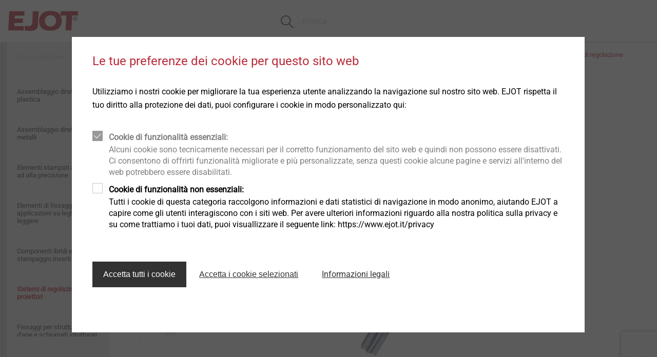

--- FILE ---
content_type: text/html;charset=UTF-8
request_url: https://www.ejot.it/Divisione-Industria/Industria/Automotive/Fari/Adjustment-Systems---Sistema-di-regolazione/p/VBT_KST_ADJUSTMENT_SYSTEMS
body_size: 8707
content:
<!DOCTYPE html>
<html lang="it">
<head>
  <meta charset="utf-8"/>
  <title>
    Sistemi di regolazione | Prodotti | Divisione elementi di fissaggio industriali | EJOT Industria</title>
  <meta http-equiv="X-UA-Compatible" content="IE=edge"/>
  <meta name="viewport" content="width=device-width, initial-scale=1, user-scalable=no"/>
  <meta name="format-detection" content="telephone=no"/>

  <script type="text/javascript" src="https://www.google.com/recaptcha/api.js?render=6Le1WpcUAAAAAAgoLolgSt8CLjZKIc114HZDw_PE"></script>
  <div id="gtmPlaceholder" data-update-url="/fragments/analytics/googleTagManager"></div>

<script type="text/javascript"
                src="/_ui/responsive/common/js/acc.googleTagManager-noop.js"></script>
    <link rel="stylesheet" type="text/css" media="all" href="/wro/all_responsive.css?v=21"/>
    <link rel="stylesheet" type="text/css" media="all" href="/wro/ejotresp_responsive.css?v=21"/>
    <link rel="stylesheet" type="text/css" media="all" href="/wro/addons_responsive.css?v=21"/>
  <meta name="keywords">
<meta name="description" content="Mirato alla regolazione dei moduli luminosi dei fari.">
<link rel="shortcut icon" type="image/x-icon" media="all" href="/_ui/responsive/common/favicon.ico"/>
  </head>

<body class="page-productDetailPage-industry pageType-ProductPage template-pages-layout-generalResponsivePage  smartedit-page-uid-productDetailPage_industry smartedit-page-uuid-eyJpdGVtSWQiOiJwcm9kdWN0RGV0YWlsUGFnZV9pbmR1c3RyeSIsImNhdGFsb2dJZCI6Imdsb2JhbC1jb250ZW50IiwiY2F0YWxvZ1ZlcnNpb24iOiJPbmxpbmUifQ== smartedit-catalog-version-uuid-global-content/Online  language-it" data-locale="it">
<div id="gtmPlaceholderBody" data-update-url="/fragments/analytics/googleTagManagerBody"></div>

<header class="slot-site-header" id="site-header" data-cookie-preference-url="/cookiepreference_modal" data-ignore="">

  <div class="header-wrapper">
    <div class="component-banner">
  <a href="/"><img title=""
                                   alt="EJOT" src="/medias/sys_master/images/images/hf4/h49/8991391973406/logo.png"></a>
    </div>








  

<div data-hj-whitelist>
  
</div>

  
    
    
  
  



  
  
    
  




<div class="site-search component-search header-search" data-test-id="searchBarHeader">

  <div class="search-contents">
    <div class="ui-front">


      
        
          <form id="search_form_SearchBox" name="search_form_SearchBox"
                method="get" action="/search">
            <div class="input-group">
							<span class="input-group-btn"> <svg
                class="js_search_button" role="button"
                xmlns="http://www.w3.org/2000/svg">
                                <use
                                  xmlns:xlink="http://www.w3.org/1999/xlink"
                                  xlink:href="/icons.svg#icon-search"></use>
                            </svg>
							</span> <input data-hj-whitelist type="search" id="js-site-search-input"
                             class="form-control js-site-search-input ui-autocomplete-input"
                             autofocus name="text" value="" maxlength="100"
                             placeholder="ricerca" autofocus
                             id="js-site-search-input"
                             data-options='{"autocompleteUrl" : "/search/autocomplete/SearchBoxComponent?componentuid=SearchBoxComponent","minCharactersBeforeRequest" : "3","waitTimeBeforeRequest" : "500","displayProductImages" : true}'>

              <svg class="close-button" role="button"
                   xmlns="http://www.w3.org/2000/svg">
                <use
                  xmlns:xlink="http://www.w3.org/1999/xlink"
                  xlink:href="/icons.svg#icon-close"></use>
              </svg>

            </div>
          </form>
        
        
      
    </div>
  </div>
</div>
<div class="is-content-right">
      </div>
  </div>
</header><div>

      <div class="columns is-gapless page-height">
        <div class="column navigation">
            <nav class="component-site-navigation"
     data-navigation-open-label="Apri navigazione"
     data-navigation-close-label="Chiudi navigazione">
    <input id="hamburger" type="checkbox" class="hamburger-input"/>

    <div class="hamburger-visual">
        <label for="hamburger" class="hamburger" role="button">
            <div class="hamburger-visual-hamburger">
                <div class="hamburger-visual-bar"></div>
                <div class="hamburger-visual-bar"></div>
                <div class="hamburger-visual-bar"></div>
            </div>
            <span class="hamburger-label">Menu</span>
        </label>
    </div>
    <div class="hamburger-contents">
        <div id="site-navigation" class="site-navigation" data-current-level="1">
            <div class="site-navigation-column" data-navigation-level="1">
                <div class="site-navigation-head site-navigation-head--top"
                     data-test-id="navigation-column-head"></div>
                <div class="site-navigation-main site-navigation-main--top"
                     data-test-id="navigation-column-main">
                    <div class="site-navigation-main__list">
                        <ol>
                            <li class="has-children">
    <a title="Prodotti">
      <span>Prodotti</span>
</a>
    <div class="site-navigation-column" data-navigation-level="2">
      <div class="site-navigation-main" data-test-id="navigation-column-main">
        <div class="site-navigation-head" data-test-id="navigation-column-head">
          <a class="go-back">
            <svg role="img" xmlns="http://www.w3.org/2000/svg">
              <use xmlns:xlink="http://www.w3.org/1999/xlink" xlink:href="/icons.svg#icon-arrow-to-left"></use>
            </svg>
          </a>
          <a class="toggle-navigation">
            <span class="is-opened">Chiudi navigazione</span>
            <span class="is-closed">Apri navigazione</span>
          </a>
        </div>
        <div class="site-navigation-main__list">
          <ol>
            <li class="has-children">
    <a title="Edilizia">
      <span>Edilizia</span>
</a>
    <div class="site-navigation-column" data-navigation-level="3">
      <div class="site-navigation-main" data-test-id="navigation-column-main">
        <div class="site-navigation-head" data-test-id="navigation-column-head">
          <a class="go-back">
            <svg role="img" xmlns="http://www.w3.org/2000/svg">
              <use xmlns:xlink="http://www.w3.org/1999/xlink" xlink:href="/icons.svg#icon-arrow-to-left"></use>
            </svg>
          </a>
          <a class="toggle-navigation">
            <span class="is-opened">Chiudi navigazione</span>
            <span class="is-closed">Apri navigazione</span>
          </a>
        </div>
        <div class="site-navigation-main__list">
          <ol>
            <li class="has-children">
    <a title="Viti">
      <span>Viti</span>
</a>
    <div class="site-navigation-column" data-navigation-level="4">
      <div class="site-navigation-main" data-test-id="navigation-column-main">
        <div class="site-navigation-head" data-test-id="navigation-column-head">
          <a class="go-back">
            <svg role="img" xmlns="http://www.w3.org/2000/svg">
              <use xmlns:xlink="http://www.w3.org/1999/xlink" xlink:href="/icons.svg#icon-arrow-to-left"></use>
            </svg>
          </a>
          <a class="toggle-navigation">
            <span class="is-opened">Chiudi navigazione</span>
            <span class="is-closed">Apri navigazione</span>
          </a>
        </div>
        <div class="site-navigation-main__list">
          <ol>
            <li>
    <a href="/Divisione-Edilizia/Prodotti/Viti-autoforanti/c/SELF_DRILLING_SCREWS" class=""  title="Viti autoforanti" >
  <span>Viti autoforanti</span>
</a>
</li>
<li>
    <a href="/Divisione-Edilizia/Prodotti/Viti-da-facciata/c/IT_CDDE_FAB" class=""  title="Viti da facciata" >
  <span>Viti da facciata</span>
</a>
</li>
<li>
    <a href="/Divisione-Edilizia/Prodotti/Viti-automaschianti/c/SELF_TAPPING_SCREWS" class=""  title="Viti automaschianti/autofilettanti" >
  <span>Viti automaschianti/autofilettanti</span>
</a>
</li>
<li>
    <a href="/Divisione-Edilizia/Prodotti/Viti-per-calcestruzzo-calcestruzzo-cellulare/c/CONCRETE_AND_AERATED_CONCRETE_SCREWS" class=""  title="Viti per calcestruzzo" >
  <span>Viti per calcestruzzo</span>
</a>
</li>
<li>
    <a href="/Fissatori-solari/c/SOLAR_FASTENERS_ITALY" class=""  title="Fissatori solari" >
  <span>Fissatori solari</span>
</a>
</li>
<li>
    <a href="/Divisione-Edilizia/Prodotti/Viti-per-serramenti/c/Fenster-und-Glasfassadenschrauben" class=""  title="Viti per serramenti" >
  <span>Viti per serramenti</span>
</a>
</li>
<li>
    <a href="/Viti-per-legno/c/TIMBER_CONSTRUCTION" class=""  title="Viti per legno" >
  <span>Viti per legno</span>
</a>
</li>
</ol>
        </div>
      </div>
    </div>
  </li>
<li class="has-children">
    <a title="Tasselli">
      <span>Tasselli</span>
</a>
    <div class="site-navigation-column" data-navigation-level="4">
      <div class="site-navigation-main" data-test-id="navigation-column-main">
        <div class="site-navigation-head" data-test-id="navigation-column-head">
          <a class="go-back">
            <svg role="img" xmlns="http://www.w3.org/2000/svg">
              <use xmlns:xlink="http://www.w3.org/1999/xlink" xlink:href="/icons.svg#icon-arrow-to-left"></use>
            </svg>
          </a>
          <a class="toggle-navigation">
            <span class="is-opened">Chiudi navigazione</span>
            <span class="is-closed">Apri navigazione</span>
          </a>
        </div>
        <div class="site-navigation-main__list">
          <ol>
            <li>
    <a href="/Divisione-Edilizia/Prodotti/Tasselli-da-facciata/c/PLASTIC_PLUGS" class=""  title="Tasselli da facciata" >
  <span>Tasselli da facciata</span>
</a>
</li>
<li>
    <a href="/Divisione-Edilizia/Prodotti/Tasselli-in-acciaio-e-fissaggio-chimico/c/TOP_ANCHORING" class=""  title="Tasselli in acciaio e fissaggio chimico" >
  <span>Tasselli in acciaio e fissaggio chimico</span>
</a>
</li>
<li>
    <a href="/Divisione-Edilizia/Prodotti/Ancoraggi-per-ponteggi/c/SCAFFOLDING_FASTENERS" class=""  title="Fissaggi per ponteggi" >
  <span>Fissaggi per ponteggi</span>
</a>
</li>
</ol>
        </div>
      </div>
    </div>
  </li>
<li class="has-children">
    <a title="Fissaggi per sistemi a cappotto (ETICS)">
      <span>Fissaggi per sistemi a cappotto (ETICS)</span>
</a>
    <div class="site-navigation-column" data-navigation-level="4">
      <div class="site-navigation-main" data-test-id="navigation-column-main">
        <div class="site-navigation-head" data-test-id="navigation-column-head">
          <a class="go-back">
            <svg role="img" xmlns="http://www.w3.org/2000/svg">
              <use xmlns:xlink="http://www.w3.org/1999/xlink" xlink:href="/icons.svg#icon-arrow-to-left"></use>
            </svg>
          </a>
          <a class="toggle-navigation">
            <span class="is-opened">Chiudi navigazione</span>
            <span class="is-closed">Apri navigazione</span>
          </a>
        </div>
        <div class="site-navigation-main__list">
          <ol>
            <li>
    <a href="/Ancoraggi-ETICS/c/IT_ETICS_ANCHORS" class=""  title="Tasselli da cappotto (ETICS)" >
  <span>Tasselli da cappotto (ETICS)</span>
</a>
</li>
<li>
    <a href="/Divisione-Edilizia/Prodotti/Elementi-di-montaggio-ETICS/c/ETICSMONTAGEELEMENTE" class=""  title="Fissaggio di carichi su cappotto" >
  <span>Fissaggio di carichi su cappotto</span>
</a>
</li>
<li>
    <a href="/Strumenti-e-accessori-ETICS/c/ITALY_ETICS_TOOLS" class=""  title="Accessori da cappotto (ETICS)" >
  <span>Accessori da cappotto (ETICS)</span>
</a>
</li>
<li>
    <a href="/Divisione-Edilizia/Prodotti/Profili-ETICS/c/ETICS_PROFILES" class=""  title="Profili ETICS" >
  <span>Profili ETICS</span>
</a>
</li>
</ol>
        </div>
      </div>
    </div>
  </li>
<li>
    <a href="/Divisione-Edilizia/Prodotti/Calotte-ORKAN/c/STORM_WASHERS" class=""  title="Calotte ORKAN" >
  <span>Calotte ORKAN</span>
</a>
</li>
<li>
    <a href="/Fissaggi-per-coperture-piane/c/IT_TOP_FLAT_ROOFING" class=""  title="Fissaggi per coperture piane" >
  <span>Fissaggi per coperture piane</span>
</a>
</li>
<li>
    <a href="/Rivestimenti-sigillanti-DEKTITE%C2%AE-/c/IT_PIPE_FLASHINGS" class=""  title="Rivestimenti sigillanti" >
  <span>Rivestimenti sigillanti</span>
</a>
</li>
<li>
    <a href="/Divisione-Edilizia/Prodotti/Fermaisolante/c/INSULATION_SUPPORT_ANCHOR" class=""  title="Fermaisolante" >
  <span>Fermaisolante</span>
</a>
</li>
<li>
    <a href="/Divisione-Edilizia/Prodotti/Rivetto/c/RIVETS" class=""  title="Rivetti" >
  <span>Rivetti</span>
</a>
</li>
<li>
    <a href="/Divisione-Edilizia/Prodotti/Macchine-Ricambi-Utensili/c/INSTALLATION_TOOLS" class=""  title="Macchine di posa e utensili" >
  <span>Macchine di posa e utensili</span>
</a>
</li>
<li>
    <a href="/Divisione-Edilizia/Prodotti/Accessori/c/ACCESSOIRES" class=""  title="Accessori" >
  <span>Accessori</span>
</a>
</li>
</ol>
        </div>
      </div>
    </div>
  </li>
<li class="has-children">
    <a title="Industria e Automotive">
      <span>Industria e Automotive</span>
</a>
    <div class="site-navigation-column" data-navigation-level="3">
      <div class="site-navigation-main" data-test-id="navigation-column-main">
        <div class="site-navigation-head" data-test-id="navigation-column-head">
          <a class="go-back">
            <svg role="img" xmlns="http://www.w3.org/2000/svg">
              <use xmlns:xlink="http://www.w3.org/1999/xlink" xlink:href="/icons.svg#icon-arrow-to-left"></use>
            </svg>
          </a>
          <a class="toggle-navigation">
            <span class="is-opened">Chiudi navigazione</span>
            <span class="is-closed">Apri navigazione</span>
          </a>
        </div>
        <div class="site-navigation-main__list">
          <ol>
            <li>
    <a href="/Divisione-Industria/Prodotti/Assemblaggio-diretto-nella-plastica/c/Ind_P_DFplastic" class=""  title="Assemblaggio diretto nella plastica" >
  <span>Assemblaggio diretto nella plastica</span>
</a>
</li>
<li>
    <a href="/Divisione-Industria/Prodotti/Assemblaggio-diretto-nei-metalli/c/Ind_P_DFmetal" class=""  title="Assemblaggio diretto nei metalli" >
  <span>Assemblaggio diretto nei metalli</span>
</a>
</li>
<li>
    <a href="/Divisione-Industria/Prodotti/Elementi-stampati-a-freddo-ad-alta-precisione/c/Ind_P_Coldform" class=""  title="Elementi stampati a freddo ad alta precisione" >
  <span>Elementi stampati a freddo ad alta precisione</span>
</a>
</li>
<li>
    <a href="/Divisione-Industria/Prodotti/Elementi-di-fissaggio-per-applicazioni-su-leghe-leggere/c/Ind_P_DFlightweight" class=""  title="Elementi di fissaggio per applicazioni su leghe leggere" >
  <span>Elementi di fissaggio per applicazioni su leghe leggere</span>
</a>
</li>
<li>
    <a href="/Divisione-Industria/Prodotti/Componenti-ibridi-e-stampaggio-inserti/c/Ind_P_Hybrid_IM" class=""  title="Componenti ibridi e stampaggio inserti" >
  <span>Componenti ibridi e stampaggio inserti</span>
</a>
</li>
<li>
    <a href="/Divisione-Industria/Prodotti/Sistemi-di-regolazione-proiettori/c/Ind_P_Hla" class="is-current-page"  title="Sistemi di regolazione proiettori" >
  <span>Sistemi di regolazione proiettori</span>
</a>
</li>
<li>
    <a href="/Divisione-Industria/Prodotti/Fissaggi-per-strutture-a-nido-d%27ape-e-schiumati-strutturali/c/Ind_P_Foam" class=""  title="Fissaggi per strutture a nido d'ape e schiumati strutturali" >
  <span>Fissaggi per strutture a nido d&#039;ape e schiumati strutturali</span>
</a>
</li>
<li>
    <a href="/Divisione-Industria/Prodotti/Fissaggi-per-componenti-a-pareti-sottili/c/Ind_P_Thinwalled" class=""  title="Fissaggi per componenti a pareti sottili" >
  <span>Fissaggi per componenti a pareti sottili</span>
</a>
</li>
<li>
    <a href="/Divisione-Industria/Prodotti/Microviti/c/Ind_P_MicroS" class=""  title="Microviti" >
  <span>Microviti</span>
</a>
</li>
<li>
    <a href="/Divisione-Industria/Prodotti/Assemblaggi-automatizzati-e-pulizia-tecnica-/c/Ind_P_EJO_C_M" class=""  title="Assemblaggi automatizzati e pulizia tecnica" >
  <span>Assemblaggi automatizzati e pulizia tecnica</span>
</a>
</li>
<li>
    <a href="/Divisione-Industria/Prodotti/Dettagli-tecnici-e-trattamenti-superficiali/c/Ind_P_TecDetails" class=""  title="Dettagli tecnici e trattamenti superficiali " >
  <span>Dettagli tecnici e trattamenti superficiali </span>
</a>
</li>
<li>
    <a href="/Divisione-Industria/Prodotti/Componenti-strutturali-in-plastica/c/Ind_P_structuralP" class=""  title="Componenti strutturali in plastica" >
  <span>Componenti strutturali in plastica</span>
</a>
</li>
</ol>
        </div>
      </div>
    </div>
  </li>
</ol>
        </div>
      </div>
    </div>
  </li>
<li class="has-children">
    <a title="Divisione Edilizia">
      <span>Divisione Edilizia</span>
</a>
    <div class="site-navigation-column" data-navigation-level="2">
      <div class="site-navigation-main" data-test-id="navigation-column-main">
        <div class="site-navigation-head" data-test-id="navigation-column-head">
          <a class="go-back">
            <svg role="img" xmlns="http://www.w3.org/2000/svg">
              <use xmlns:xlink="http://www.w3.org/1999/xlink" xlink:href="/icons.svg#icon-arrow-to-left"></use>
            </svg>
          </a>
          <a class="toggle-navigation">
            <span class="is-opened">Chiudi navigazione</span>
            <span class="is-closed">Apri navigazione</span>
          </a>
        </div>
        <div class="site-navigation-main__list">
          <ol>
            <li>
    <a href="/Home_Construction" class=""  title="Divisione Edilizia > Panoramica" >
  <span>Divisione Edilizia &gt; Panoramica</span>
</a>
</li>
<li>
    <a href="/Divisione-Edilizia/Applicazioni/c/APPLICATION_ADVICE" class=""  title="Applicazioni" >
  <span>Applicazioni</span>
</a>
</li>
<li>
    <a href="/productoverview-BF" class=""  title="Panoramica Prodotti" >
  <span>Panoramica Prodotti</span>
</a>
</li>
<li class="has-children">
    <a title="Service">
      <span>Service</span>
</a>
    <div class="site-navigation-column" data-navigation-level="3">
      <div class="site-navigation-main" data-test-id="navigation-column-main">
        <div class="site-navigation-head" data-test-id="navigation-column-head">
          <a class="go-back">
            <svg role="img" xmlns="http://www.w3.org/2000/svg">
              <use xmlns:xlink="http://www.w3.org/1999/xlink" xlink:href="/icons.svg#icon-arrow-to-left"></use>
            </svg>
          </a>
          <a class="toggle-navigation">
            <span class="is-opened">Chiudi navigazione</span>
            <span class="is-closed">Apri navigazione</span>
          </a>
        </div>
        <div class="site-navigation-main__list">
          <ol>
            <li>
    <a href="/ITA-MUC/service-overview" class=""  title="Panoramica servizi    " >
  <span>Panoramica servizi    </span>
</a>
</li>
<li>
    <a href="/ITA-construction/service/BF" class=""  title="SERVIZI Edilizia" >
  <span>SERVIZI Edilizia</span>
</a>
</li>
<li>
    <a href="/ITA-construction/service/ETICS" class=""  title="Servizi ETICS" >
  <span>Servizi ETICS</span>
</a>
</li>
<li>
    <a href="/software_ejot-service-BF" class=""  title="Software EJOT" >
  <span>Software EJOT</span>
</a>
</li>
<li>
    <a href="/download" class=""  title="Download" >
  <span>Download</span>
</a>
</li>
<li>
    <a href="/ejotplus" class=""  title="EJOT Plus+" >
  <span>EJOT Plus+</span>
</a>
</li>
<li>
    <a href="/epds" class=""  title="Sostenibilità" >
  <span>Sostenibilità</span>
</a>
</li>
<li>
    <a href="/newsletter-modulo-di-registrazione" class=""  title="Newsletter Edilizia" target="_blank">
  <span>Newsletter Edilizia</span>
<img src="/medias/sys_master/images/images/h8e/hec/9335995072542/Icon-Mail-Red15.png" alt="Icon_Mail_Red15.png"/>
</a>
</li>
</ol>
        </div>
      </div>
    </div>
  </li>
</ol>
        </div>
      </div>
    </div>
  </li>
<li class="has-children">
    <a title="Divisione Industria e Automotive">
      <span>Divisione Industria e Automotive</span>
</a>
    <div class="site-navigation-column" data-navigation-level="2">
      <div class="site-navigation-main" data-test-id="navigation-column-main">
        <div class="site-navigation-head" data-test-id="navigation-column-head">
          <a class="go-back">
            <svg role="img" xmlns="http://www.w3.org/2000/svg">
              <use xmlns:xlink="http://www.w3.org/1999/xlink" xlink:href="/icons.svg#icon-arrow-to-left"></use>
            </svg>
          </a>
          <a class="toggle-navigation">
            <span class="is-opened">Chiudi navigazione</span>
            <span class="is-closed">Apri navigazione</span>
          </a>
        </div>
        <div class="site-navigation-main__list">
          <ol>
            <li class="has-children">
    <a title="EJOWELD®">
      <span>EJOWELD®</span>
</a>
    <div class="site-navigation-column" data-navigation-level="3">
      <div class="site-navigation-main" data-test-id="navigation-column-main">
        <div class="site-navigation-head" data-test-id="navigation-column-head">
          <a class="go-back">
            <svg role="img" xmlns="http://www.w3.org/2000/svg">
              <use xmlns:xlink="http://www.w3.org/1999/xlink" xlink:href="/icons.svg#icon-arrow-to-left"></use>
            </svg>
          </a>
          <a class="toggle-navigation">
            <span class="is-opened">Chiudi navigazione</span>
            <span class="is-closed">Apri navigazione</span>
          </a>
        </div>
        <div class="site-navigation-main__list">
          <ol>
            <li>
    <a href="/EJOWELD" class=""  title="EJOWELD&reg;" >
  <span>EJOWELD&amp;reg;</span>
</a>
</li>
<li>
    <a href="/EJOWELD-Technology" class=""  title="EJOWELD® Processo" >
  <span>EJOWELD® Processo</span>
</a>
</li>
<li>
    <a href="/p/VBT_EJOWELD" class=""  title="EJOWELD® - Prodotti" >
  <span>EJOWELD® - Prodotti</span>
</a>
</li>
<li>
    <a href="/EJOWELD-Equipment" class=""  title="EJOWELD® Tecnologia" >
  <span>EJOWELD® Tecnologia</span>
</a>
</li>
<li>
    <a href="/EJOWELD-Services" class=""  title="EJOWELD® Servizi" >
  <span>EJOWELD® Servizi</span>
</a>
</li>
<li>
    <a href="/EJOWELD-Quality-Assurance" class=""  title="EJOWELD® Qualità" >
  <span>EJOWELD® Qualità</span>
</a>
</li>
</ol>
        </div>
      </div>
    </div>
  </li>
<li>
    <a href="/Divisione-Industria/Industria/c/APPLICATION_ADVICE_VBT" class="is-current-page"  title="Settori" >
  <span>Settori</span>
</a>
</li>
<li>
    <a href="/Divisione-Industria/Prodotti/c/PRODUCTS_INDUSTRIAL_FASTENERS" class="is-current-page"  title="Panoramica prodotti" >
  <span>Panoramica prodotti</span>
</a>
</li>
<li>
    <a href="/newsletter-industria-modulo-di-registrazione" class=""  title="Registrati" >
  <span>Registrati</span>
</a>
</li>
<li>
    <a href="/Service-Industry" class=""  title="Servizi" >
  <span>Servizi</span>
</a>
</li>
<li>
    <a href="/ITA-Competenze-Industria" class=""  title="Competenze" >
  <span>Competenze</span>
</a>
</li>
</ol>
        </div>
      </div>
    </div>
  </li>
<li>
      <a href="/news" class=""  title="News" >
  <span>News</span>
</a>
</li>
  <li class="has-children">
    <a title="Azienda">
      <span>Azienda</span>
</a>
    <div class="site-navigation-column" data-navigation-level="2">
      <div class="site-navigation-main" data-test-id="navigation-column-main">
        <div class="site-navigation-head" data-test-id="navigation-column-head">
          <a class="go-back">
            <svg role="img" xmlns="http://www.w3.org/2000/svg">
              <use xmlns:xlink="http://www.w3.org/1999/xlink" xlink:href="/icons.svg#icon-arrow-to-left"></use>
            </svg>
          </a>
          <a class="toggle-navigation">
            <span class="is-opened">Chiudi navigazione</span>
            <span class="is-closed">Apri navigazione</span>
          </a>
        </div>
        <div class="site-navigation-main__list">
          <ol>
            <li>
    <a href="/presentation" class=""  title="Chi siamo" >
  <span>Chi siamo</span>
</a>
</li>
<li>
    <a href="/history" class=""  title="Storia del gruppo" >
  <span>Storia del gruppo</span>
</a>
</li>
<li>
    <a href="/compliance" class=""  title="Conformità" >
  <span>Conformità</span>
</a>
</li>
<li>
    <a href="/whistleblower" class=""  title="Whistleblower" >
  <span>Whistleblower</span>
</a>
</li>
<li>
    <a href="/azienda/qualità" class=""  title="Qualità" >
  <span>Qualità</span>
</a>
</li>
<li class="has-children">
    <a title="Sostenibilità">
      <span>Sostenibilità</span>
</a>
    <div class="site-navigation-column" data-navigation-level="3">
      <div class="site-navigation-main" data-test-id="navigation-column-main">
        <div class="site-navigation-head" data-test-id="navigation-column-head">
          <a class="go-back">
            <svg role="img" xmlns="http://www.w3.org/2000/svg">
              <use xmlns:xlink="http://www.w3.org/1999/xlink" xlink:href="/icons.svg#icon-arrow-to-left"></use>
            </svg>
          </a>
          <a class="toggle-navigation">
            <span class="is-opened">Chiudi navigazione</span>
            <span class="is-closed">Apri navigazione</span>
          </a>
        </div>
        <div class="site-navigation-main__list">
          <ol>
            <li>
    <a href="/sustainability" class=""  title="Sostenibilità" >
  <span>Sostenibilità</span>
</a>
</li>
<li>
    <a href="/sustainability/ecological" class=""  title="Ecologico" >
  <span>Ecologico</span>
</a>
</li>
<li>
    <a href="/sustainability/economical" class=""  title="Economico" >
  <span>Economico</span>
</a>
</li>
<li>
    <a href="/sustainability/social" class=""  title="Sociale" >
  <span>Sociale</span>
</a>
</li>
</ol>
        </div>
      </div>
    </div>
  </li>
</ol>
        </div>
      </div>
    </div>
  </li>
<li>
      <a href="/service" class=""  title="Service" >
  <span>Service</span>
</a>
</li>
  <li>
      <a href="/contatti" class=""  title="CONTATTI" >
  <span>CONTATTI</span>
</a>
</li>
  </ol>
                    </div>
                </div>
            </div>
        </div>
    </div>
</nav>
</div>
        <main class="column">
<div class="wrapper has-max-width">
    






<div class="columns">

  <div class="column is-12 slot-content-51">
    
      <div class="component-breadcrumb">
  <ol class="list-inline list-no-indent">
    <li>
      <a href="/" title="Homepage">Home page</a>
    </li>

    <li>
            <a href="/Divisione-Industria/c/INDUSTRIAL_FASTENERS" class="has-register-symbol">Divisione Industria</a>
          </li>
        <li>
            <a href="/Divisione-Industria/Industria/c/APPLICATION_ADVICE_VBT" class="has-register-symbol">Industria</a>
          </li>
        <li>
            <a href="/Divisione-Industria/Industria/Automotive/c/DE_AUTO" class="has-register-symbol">Automotive</a>
          </li>
        <li>
            <a href="/Divisione-Industria/Industria/Automotive/Fari/c/DE_AUTO_BELEUCHTUNG" class="has-register-symbol">Fari</a>
          </li>
        <li class="is-active has-register-symbol">Adjustment Systems - Sistema di regolazione</li>
        </ol>
</div>

    
      <div class="component-product-name component-heading">
  <div class="columns">
    <hgroup class="column is-9-tablet">
      <h1 class="has-register-symbol" data-hj-whitelist>Adjustment Systems - Sistema di regolazione</h1>
      </hgroup>
    </div>
</div>

    
      <div class="component-wrapper">
  <div class="component-gallery component-gallery--pdp">
    






<div class="slider slider-for">
  
    
      
        
      
      
    
    <div class="slider-item">
      <div class="slider-img-wrapper">
        <img class="slider-img" src="/medias/sys_master/products/products/hfe/h58/8978057396254/-VBT-KST-ADJUSTMENT-SYSTEMS-IND-Produktbilder-MicroAdjuster-2-EJOT-500Wx500H.png" alt="" data-object-fit="contain" />
      </div>
    </div>
  
    
      
        
      
      
    
    <div class="slider-item">
      <div class="slider-img-wrapper">
        <img class="slider-img" src="/medias/sys_master/products/products/h67/hb1/8978060804126/-VBT-KST-ADJUSTMENT-SYSTEMS-IND-Produktbilder-MicroAdjuster-1-EJOT-500Wx500H.png" alt="" data-object-fit="contain" />
      </div>
    </div>
  
    
      
        
      
      
    
    <div class="slider-item">
      <div class="slider-img-wrapper">
        <img class="slider-img" src="/medias/sys_master/products/products/he3/h28/8991051743262/-VBT-KST-ADJUSTMENT-SYSTEMS-IND-Produktbilder-Adjuster-500Wx500H.png" alt="" data-object-fit="contain" />
      </div>
    </div>
  
  
</div>

<div class="slider slider-nav slick-grid">
  
    <div class="slider-thumbnail">
      <div class="image-wrapper">
        <img src="/medias/sys_master/products/products/hc5/h82/8978057134110/-VBT-KST-ADJUSTMENT-SYSTEMS-IND-Produktbilder-MicroAdjuster-2-EJOT-75Wx75H.png" alt="IND-Produktbilder-MicroAdjuster-2-EJOT"/>
      </div>
    </div>
  
    <div class="slider-thumbnail">
      <div class="image-wrapper">
        <img src="/medias/sys_master/products/products/hd6/hd5/8978060541982/-VBT-KST-ADJUSTMENT-SYSTEMS-IND-Produktbilder-MicroAdjuster-1-EJOT-75Wx75H.png" alt="IND-Produktbilder-MicroAdjuster-1-EJOT"/>
      </div>
    </div>
  
    <div class="slider-thumbnail">
      <div class="image-wrapper">
        <img src="/medias/sys_master/products/products/hce/ha5/8991051481118/-VBT-KST-ADJUSTMENT-SYSTEMS-IND-Produktbilder-Adjuster-75Wx75H.png" alt="IND-Produktbilder-Adjuster"/>
      </div>
    </div>
  
  
</div>
</div>
  <div class="component-product-logos">
    <div class="product-logos-wrapper">
      </div>
    <div class="product-text">
      <p>
        </p>
    </div>
  </div>
</div>

    
      
    
      <div class="component-product-specifications" id="productspecifications">
  <h2 class="is-red">Caratteristiche</h2>
    <div class="columns">
    <div class="column">
      <ul class="list-unstyled product-specifications-list rich-content-from-cms has-register-symbol">
        <li>
            <h3>Panoramica</h3>
              <div><ul><li>Geometrie robuste per filettature e riduttori</li><li>Possibilit&agrave; di utilizzo a temperature da -40 &deg; C a + 80 &deg; C</li><li>Aggancio rapido di sicurezza&nbsp;</li><li>Prodotti testati al 100% (per durezza, pre-regolazioni, ecc.)</li><li>Sistemi di regolazione disponibili per tutte le tipologie di fonti luminose&nbsp; (alogene, laser, LED ecc.)</li></ul></div></li>
        </ul>
    </div>

    <div class="column">
      <ul class="list-icons list-unstyled">
          <h3>Download</h3>
          <div class="component-tabs component-checkout">
            <div class="tabs">
              <input type="radio" name="tabgroup" id="tabgroup-0" checked>
      <label for="tabgroup-0">Italiano</label>
      <div class="tab">
        <ul class="list-icons list-unstyled">
          <li>
                <svg role="icon" xmlns="http://www.w3.org/2000/svg" width="30" height="30">
                  <use xmlns:xlink="http://www.w3.org/1999/xlink" xlink:href="/icons.svg#icon-download"></use>
                </svg>
                <svg role="icon" xmlns="http://www.w3.org/2000/svg"
     width="30" height="30">
  <use xmlns:xlink="http://www.w3.org/1999/xlink"
       xlink:href="/icons.svg#icon-download"></use>
</svg>

<a href="/medias/sys_master/Industry_Flyer/Industry_Flyer/h83/h8a/9051755446302/EJOT-ASYST-Component-System-Flyer-10.17-.pdf" title="EJOT_ASYST_Component-System_Flyer_10.17_.pdf" target="_blank">EJOT_ASYST_Component-System_Flyer_10.17_.pdf</a>
  <span>563 KB</span>
</li>
            <li>
                <svg role="icon" xmlns="http://www.w3.org/2000/svg" width="30" height="30">
                  <use xmlns:xlink="http://www.w3.org/1999/xlink" xlink:href="/icons.svg#icon-download"></use>
                </svg>
                <svg role="icon" xmlns="http://www.w3.org/2000/svg"
     width="30" height="30">
  <use xmlns:xlink="http://www.w3.org/1999/xlink"
       xlink:href="/icons.svg#icon-download"></use>
</svg>

<a href="/medias/sys_master/Industry_Flyer/Industry_Flyer/h50/h9c/9374056087582/EJOT-ASYST-MicroAdjuster-Flyer-05.25-en.pdf" title="EJOT_ASYST_MicroAdjuster_Flyer_05.25_en.pdf" target="_blank">EJOT_ASYST_MicroAdjuster_Flyer_05.25_en.pdf</a>
  <span>2 MB</span>
</li>
            <li>
                <svg role="icon" xmlns="http://www.w3.org/2000/svg" width="30" height="30">
                  <use xmlns:xlink="http://www.w3.org/1999/xlink" xlink:href="/icons.svg#icon-download"></use>
                </svg>
                <svg role="icon" xmlns="http://www.w3.org/2000/svg"
     width="30" height="30">
  <use xmlns:xlink="http://www.w3.org/1999/xlink"
       xlink:href="/icons.svg#icon-download"></use>
</svg>

<a href="/medias/sys_master/Industry_Flyer/Industry_Flyer/h65/h5e/9374056251422/EJOT-ASYST-Micro-SIBS-HP-Flyer-05.25-en.pdf" title="EJOT_ASYST_Micro-SIBS-HP_Flyer_05.25_en.pdf" target="_blank">EJOT_ASYST_Micro-SIBS-HP_Flyer_05.25_en.pdf</a>
  <span>2 MB</span>
</li>
            </ul>
      </div>
    <input type="radio" name="tabgroup" id="tabgroup-1" >
      <label for="tabgroup-1">Inglese</label>
      <div class="tab">
        <ul class="list-icons list-unstyled">
          <li>
                <svg role="icon" xmlns="http://www.w3.org/2000/svg" width="30" height="30">
                  <use xmlns:xlink="http://www.w3.org/1999/xlink" xlink:href="/icons.svg#icon-download"></use>
                </svg>
                <svg role="icon" xmlns="http://www.w3.org/2000/svg"
     width="30" height="30">
  <use xmlns:xlink="http://www.w3.org/1999/xlink"
       xlink:href="/icons.svg#icon-download"></use>
</svg>

<a href="/medias/sys_master/Industry_Flyer/Industry_Flyer/h83/h8a/9051755446302/EJOT-ASYST-Component-System-Flyer-10.17-.pdf" title="EJOT_ASYST_Component-System_Flyer_10.17_.pdf" target="_blank">EJOT_ASYST_Component-System_Flyer_10.17_.pdf</a>
  <span>563 KB</span>
</li>
            <li>
                <svg role="icon" xmlns="http://www.w3.org/2000/svg" width="30" height="30">
                  <use xmlns:xlink="http://www.w3.org/1999/xlink" xlink:href="/icons.svg#icon-download"></use>
                </svg>
                <svg role="icon" xmlns="http://www.w3.org/2000/svg"
     width="30" height="30">
  <use xmlns:xlink="http://www.w3.org/1999/xlink"
       xlink:href="/icons.svg#icon-download"></use>
</svg>

<a href="/medias/sys_master/Industry_Flyer/Industry_Flyer/h50/h9c/9374056087582/EJOT-ASYST-MicroAdjuster-Flyer-05.25-en.pdf" title="EJOT_ASYST_MicroAdjuster_Flyer_05.25_en.pdf" target="_blank">EJOT_ASYST_MicroAdjuster_Flyer_05.25_en.pdf</a>
  <span>2 MB</span>
</li>
            <li>
                <svg role="icon" xmlns="http://www.w3.org/2000/svg" width="30" height="30">
                  <use xmlns:xlink="http://www.w3.org/1999/xlink" xlink:href="/icons.svg#icon-download"></use>
                </svg>
                <svg role="icon" xmlns="http://www.w3.org/2000/svg"
     width="30" height="30">
  <use xmlns:xlink="http://www.w3.org/1999/xlink"
       xlink:href="/icons.svg#icon-download"></use>
</svg>

<a href="/medias/sys_master/Industry_Flyer/Industry_Flyer/h65/h5e/9374056251422/EJOT-ASYST-Micro-SIBS-HP-Flyer-05.25-en.pdf" title="EJOT_ASYST_Micro-SIBS-HP_Flyer_05.25_en.pdf" target="_blank">EJOT_ASYST_Micro-SIBS-HP_Flyer_05.25_en.pdf</a>
  <span>2 MB</span>
</li>
            </ul>
      </div>
    </div>
          </div>
        </ul>
      </div>


  </div>
</div>

    
      <div class="component-expert" id="productexperts">
  <h2></h2>
  <div class="columns is-multiline">
        




<div class="column is-half content-wrapper">
    <div class="columns">
        
            <div class="column is-one-third">
                <figure>
                    <img src="/medias/sys_master/images/images/h07/h31/9317726158878/Icon-Hotline-schwarz-145x130Px.png"/>
                </figure>
            </div>
        
        <div class="column">
            <div class="rich-content-from-cms">
                <h3>EJOT Italia</h3>
                <p></p>
                <ul class="list-icons list-unstyled">
                    
                        <li>
                            <svg role="icon" xmlns="http://www.w3.org/2000/svg"
                                 width="30" height="30">
                                <use xmlns:xlink="http://www.w3.org/1999/xlink"
                                     xlink:href="/icons.svg#icon-email"></use>
                            </svg>
                            <a href="mailto:infoIT@ejot.com">infoIT@ejot.com</a>
                        </li>
                    
                    
                        <li>
                            <svg role="icon" xmlns="http://www.w3.org/2000/svg"
                                 width="30" height="30">
                                <use xmlns:xlink="http://www.w3.org/1999/xlink"
                                     xlink:href="/icons.svg#icon-phone"></use>
                            </svg>
                            +39 049 9869000
                        </li>
                    
                </ul>
            </div>
        </div>
    </div>
</div></div>
    </div>

    
      










<div class="component-image-and-text component-container ">
  
    
      
        
        
        
          
          
            <h2 class="is-red">Sistemi di regolazione - Regolazione proiettori</h2>
            <div class="columns">
              

                <div class="column is-one-third show-last">
                  
                  <figure>
                    <img src="/medias/sys_master/images/images/he6/h78/8990991384606/IND-PB-Adjusters-EJOT.jpg" alt=""/>
                  </figure>
                  
                </div>
              
              <div class="column">
                <div class="rich-content-from-cms">
                  
                    
                    
                      <p>I sistemi di regolazione sviluppati da EJOT sono disponibili in diverse dimensioni e configurazioni e possono essere utilizzati nei sistemi di regolazione dei fari per auto, camion e altri veicoli. Sono possibili sia impostazioni manuali che motorizzate. La gamma di applicazioni comprende vari sistemi di lampade come alogene, LED e applicazioni laser. Anche le corrispondenti controparti (supporti con connessione a sfera) fanno parte della gamma di prodotti e sono abbinate ai supporti di connessione a sfera con una perfetta adesione.</p>
                    
                  
                  
                </div>
              </div>
            </div>
          
          
          
        
      
        
        
          
        
        
          
          
            <h2 class="is-red">Joint Venture ASYST Technologies, L.P</h2>
            <div class="columns">
              

                <div class="column is-one-third show-first">
                  
                  <figure>
                    <img src="/medias/sys_master/root/hca/h04/9355721637918/IND-PB-ASYST.png" alt=""/>
                  </figure>
                  
                </div>
              
              <div class="column">
                <div class="rich-content-from-cms">
                  
                    
                      <p><p>Dal 1996, ASYST Technologies, L.P &egrave; una joint venture tra ATF ed EJOT costituita principalmente per supportare l&#39;industria dell&#39;illuminazione automobilistica con sistemi di orientamento e regolazione. Attualmente serviamo vari mercati sfruttando tecnologie avanzate e competenze ingegneristiche senza pari per fornire prototipazione, progettazione di prodotti, stampaggio a iniezione, produzione, automazione, soluzioni di assemblaggio eccezionali e un servizio clienti e un&#39;assistenza eccellenti alle aziende manifatturiere di tutto il mondo. Per ulteriori informazioni su ASYST, visitate il nostro sito web all&#39;indirizzo asysttech.com o contattateci all&#39;indirizzo <a href="mailto:sales@asysttech.com">sales@asysttech.com</a>.</p></p>
                    
                    
                  
                  
                </div>
              </div>
            </div>
          
          
          
        
      
    
    
  
</div>

    
      <div class="component-product-related">
    <h2>Altri Prodotti</h2>
    <div
      data-slick='{"slidesToShow": 4, "slidesToScroll": 4, "prevArrow": false, "nextArrow": false, "infinite": true, "dots": true,"responsive":[{"breakpoint": 1193,"settings":{"slidesToShow": 3, "slidesToScroll": 3,"infinite": true}},{"breakpoint": 1000,"settings":{"slidesToShow": 2, "slidesToScroll": 2,"infinite": true}},{"breakpoint": 769,"settings":{"slidesToShow": 1, "slidesToScroll": 1,"infinite": false}}]}'>
      <article class="component-tile is-column is-product">
  <div class="tile-container">
    <figure class="tile-image">

      <a href="/Divisione-Industria/Industria/Automotive/Fari/Ball-Sockets---Calotta-ad-aggancio-rapido/p/VBT_KST_BALL_SOCKETS" onclick="productClick('Ball Sockets - Calotta ad aggancio rapido', 'VBT_KST_BALL_SOCKETS', '', '')">
        <img src="/medias/sys_master/products/products/hf0/h5c/8978065588254/-VBT-KST-BALL-SOCKETS-IND-Produktbilder-Ball-Sockets-1-EJOT-135Wx135H.png" alt="IND-Produktbilder-Ball-Sockets-1-EJOT" title=""/>
  </a>
    </figure>
    <div class="tile-content">
      <h3 class="is-red has-register-symbol" data-hj-whitelist>Ball Sockets - Calotta ad aggancio rapido</h3>
      <div class="tile-text rich-content-from-cms has-register-symbol">
          Inserti sferici adattabili a diversi sistemi di regolazione</div>
      <footer>
        <a href="/Divisione-Industria/Industria/Automotive/Fari/Ball-Sockets---Calotta-ad-aggancio-rapido/p/VBT_KST_BALL_SOCKETS" onclick="productClick('Ball Sockets - Calotta ad aggancio rapido', 'VBT_KST_BALL_SOCKETS', '', '')">Seleziona prodotto</a>
        <div class="tile-icon">
          </div>
      </footer>
    </div>
    <div class="tile-overlay hidden">
      <div class="rich-content-from-cms">
        </div>
      <svg class="icon close-button js-hide-overlay" role="img" xmlns="http://www.w3.org/2000/svg">
        <use xmlns:xlink="http://www.w3.org/1999/xlink" xlink:href="/icons.svg#icon-close"></use>
      </svg>
    </div>
  </div>
</article><article class="component-tile is-column is-product">
  <div class="tile-container">
    <figure class="tile-image">

      <a href="/Divisione-Industria/Industria/Automotive/Fari/EJOT%C2%AE-FLEX-Shaft-Alberino-flessibile/p/VBT_KST_FLEX_SHAFT" onclick="productClick('EJOT® FLEX Shaft / Alberino flessibile', 'VBT_KST_FLEX_SHAFT', '', '')">
        <img src="/medias/sys_master/products/products/hf6/h21/8978062049310/-VBT-KST-FLEX-SHAFT-IND-Produktbilder-CableAdjuster-1-EJOT-135Wx135H.png" alt="IND-Produktbilder-CableAdjuster-1-EJOT" title=""/>
  </a>
    </figure>
    <div class="tile-content">
      <h3 class="is-red has-register-symbol" data-hj-whitelist>EJOT® FLEX Shaft / Alberino flessibile</h3>
      <div class="tile-text rich-content-from-cms has-register-symbol">
          Connessione flessibile tra il punto di accesso originale ed il suo derivato</div>
      <footer>
        <a href="/Divisione-Industria/Industria/Automotive/Fari/EJOT%C2%AE-FLEX-Shaft-Alberino-flessibile/p/VBT_KST_FLEX_SHAFT" onclick="productClick('EJOT® FLEX Shaft / Alberino flessibile', 'VBT_KST_FLEX_SHAFT', '', '')">Seleziona prodotto</a>
        <div class="tile-icon">
          </div>
      </footer>
    </div>
    <div class="tile-overlay hidden">
      <div class="rich-content-from-cms">
        </div>
      <svg class="icon close-button js-hide-overlay" role="img" xmlns="http://www.w3.org/2000/svg">
        <use xmlns:xlink="http://www.w3.org/1999/xlink" xlink:href="/icons.svg#icon-close"></use>
      </svg>
    </div>
  </div>
</article></div>
  </div>

    
      
    
  </div>
</div>
   














   
</div>
<footer>

  <div class="slot-site-footer">
      <div class="wrapper">
        <div class="columns is-gapless is-mobile is-vcentered">
          <div class="component-back-to-top column is-9-desktop is-9-tablet" data-test-id="backToTop">
            <p>
              <a href="#">
                <svg role="img" xmlns="http://www.w3.org/2000/svg">
                  <use xmlns:xlink="http://www.w3.org/1999/xlink" xlink:href="/icons.svg#icon-arrow-to-top"></use>
                </svg>
                Inizio della pagina</a>
            </p>
          </div>
          <div class="component-country-selector column is-3-desktop" data-test-id="siteSelector">
    <div class="form-select has-dark-background site-form-select">
      <div class="select-container has-no-border">
        <select name="country" class="country-site-selector">
          <option value="https://www.ejot.com">EJOT COM</option>
            <option selected="selected" value="https://www.ejot.it">EJOT Italy</option>
            </select>
      </div>
    </div>
  </div>
</div>
      </div>
    </div>
  <div class="slot-site-footer ejot-social">
      <div class="wrapper">
        <div class="yCmsContentSlot columns is-gapless">
<div class="component-footer-title-paragraph column is-9" data-test-id="footerTitleParagraph">
  <div class="columns is-gapless">
    <div class="column is-8">
        <div class="columns is-mobile">
          <div class="column">
              <p><div><strong>EJOT S.A.S. di EJOT Tecnologie di fissaggio S.R.L.</strong><br />Via Marco Polo 16 - 35011 Campodarsego Padova</div> <div>Tel.: +39 049 986 9000&nbsp;</div> <div>E-mail:&nbsp;<a href="mailto:infoIT@ejot.com">infoIT@ejot.com</a></div></p>
            </div>
          </div>
      </div>
    </div>
</div>
<div class="component-footer-link-list column" data-test-id="footerLinkList">
  <ul class="list-unstyled list-no-indent">
    <li>

        <a href="https://www.youtube.com/channel/UCJvZZs0yZXrI5aJ9DGIsWxw" title="YouTube" target="_blank" rel="noopener noreferrer">YouTube</a></li>
    <li>

        <a href="https://www.facebook.com/EJOTItalia/" title="Facebook" target="_blank" rel="noopener noreferrer">Facebook</a></li>
    <li>

        <a href="https://www.linkedin.com/company/ejot-italia" title="LinkedIn" target="_blank" rel="noopener noreferrer">LinkedIn</a></li>
    </ul>
</div>
</div></div>
    </div>
  <div class="slot-site-footer">
    <div class="wrapper">
      <div class="columns footer-last-item is-gapless">
        <div class="column is-3 copyright-container" data-test-id="footerCopyright">
          <p>Copyright &copy  2026 EJOT</p>
        </div>

        <div class="component-footer-link-list column" data-test-id="footerLinkList">
  <ul class="list-unstyled list-no-indent">
    <li>

        <a href="/privacy" title="Privacy">Privacy</a></li>
    <li>

        <a href="/CGC" title="Condizioni generali di contratto">Condizioni generali di contratto</a></li>
    </ul>
</div>
<div class="column is-3 footer-print" data-test-id="footerPrint">
          <p><a href="javascript:window.print();">Stampa</a></p>
        </div>
      </div>
    </div>
  </div>

</footer>
</main>
      </div>
    </div>
  <script type="text/javascript">
  /*<![CDATA[*/
  
  var ACC = {config: {}};
  ACC.config.preview = false;
  ACC.config.contextPath = "";
  ACC.config.encodedContextPath = "";
  ACC.config.commonResourcePath = "/_ui/responsive/common";
  ACC.config.themeResourcePath = "/_ui/responsive/theme-ejotresp";
  ACC.config.siteResourcePath = "/_ui/responsive/site-ejot-it";
  ACC.config.rootPath = "/_ui/responsive";
  ACC.config.CSRFToken = "029ac8ba-b756-4c2c-bc03-9cacdce83807";
  ACC.pwdStrengthVeryWeak = 'password.strength.veryweak';
  ACC.pwdStrengthWeak = 'password.strength.weak';
  ACC.pwdStrengthMedium = 'password.strength.medium';
  ACC.pwdStrengthStrong = 'password.strength.strong';
  ACC.pwdStrengthVeryStrong = 'password.strength.verystrong';
  ACC.pwdStrengthUnsafePwd = 'password.strength.unsafepwd';
  ACC.pwdStrengthTooShortPwd = 'password.strength.tooshortpwd';
  ACC.pwdStrengthMinCharText = 'password.strength.minchartext';
  ACC.accessibilityLoading = 'aria.pickupinstore.loading';
  ACC.accessibilityStoresLoaded = 'aria.pickupinstore.storesloaded';
  ACC.config.googleApiKey = "";
  ACC.config.googleApiVersion = "";

  
  ACC.autocompleteUrl = '/search/autocompleteSecure';

  
  ACC.config.loginUrl = '/login';

  
  ACC.config.authenticationStatusUrl = '/authentication/status';

  
  /*]]>*/
</script>
<script type="text/javascript">
  /*<![CDATA[*/
  ACC.addons = {};	//JS holder for addons properties

  
  ACC.addons.ejotstorefrontaddon = [];
  
  ACC.addons.smarteditaddon = [];
  
  /*]]>*/
</script>
<script type="text/javascript" src="/wro/all_responsive.js?v=21"></script>
    <script type="text/javascript" src="/wro/addons_responsive.js?v=21"></script>
  </body>
</html>


--- FILE ---
content_type: text/html;charset=UTF-8
request_url: https://www.ejot.it/cookiepreference_modal
body_size: 1184
content:
<!DOCTYPE html>
<html lang="it">
<head>
    <meta charset="utf-8"/>

    <link rel="stylesheet" type="text/css" media="all" href="/wro/all_responsive.css?v=21"/>
    <link rel="stylesheet" type="text/css" media="all" href="/wro/ejotresp_responsive.css?v=21"/>
    <link rel="stylesheet" type="text/css" media="all" href="/wro/addons_responsive.css?v=21"/>
  </head>

<body class="page-cookiepreferencemodal pageType-ContentPage template-pages-layout-generalHeadlessModal pageLabel-cookiepreference-modal smartedit-page-uid-cookiepreferencemodal smartedit-page-uuid-eyJpdGVtSWQiOiJjb29raWVwcmVmZXJlbmNlbW9kYWwiLCJjYXRhbG9nSWQiOiJnbG9iYWwtY29udGVudCIsImNhdGFsb2dWZXJzaW9uIjoiT25saW5lIn0= smartedit-catalog-version-uuid-global-content/Online  language-it"
      data-locale="it">


<div>
    <div class="columns is-gapless page-height">
        <main class="column">
            


<div class="columns">

  <div class="column is-12 slot-content-11">
    
      <div class="cookie-popup columns is-gapless page-height">
    <main class="column">
        <div class="columns">
            <div class="column is-12 slot-content-51">
                <div class="component component-container">
                    <h2 class="is-red">Le tue preferenze dei cookie per questo sito web</h2>
                    <p>
                        Utilizziamo i nostri cookie per migliorare la tua esperienza utente analizzando la navigazione sul nostro sito web. EJOT rispetta il tuo diritto alla protezione dei dati, puoi configurare i cookie in modo personalizzato qui:</p>
                    <form id="cookieLayer">

                        <div class="-CookieEssentialButtonAction" data-index="1" class="form-row">
    <div class="form-checkbox is-readonly">
    <label for="essentialCookie">
        <input id="essentialCookie" type="checkbox" checked="checked" disabled>
        <span>
          <h3>Cookie di funzionalità essenziali:</h2>
          <p>
              Alcuni cookie sono tecnicamente necessari per il corretto funzionamento del sito web e quindi non possono essere disattivati. Ci consentono di offrirti funzionalità migliorate e più personalizzate, senza questi cookie alcune pagine e servizi all'interno del web potrebbero essere disabilitati.</p>
        </span>
    </label>
</div></div>
  <div class="-CookieAnalyticsButtonAction" data-index="2" class="form-row">
    <div class="form-checkbox">
    <label for="notEssentialCookie">
        <input id="notEssentialCookie" type="checkbox">
        <span>
          <h3>Cookie di funzionalità non essenziali:</h2>
          <p>
              Tutti i cookie di questa categoria raccolgono informazioni e dati statistici di navigazione in modo anonimo, aiutando EJOT a capire come gli utenti interagiscono con i siti web. Per avere ulteriori informazioni riguardo alla nostra politica sulla privacy e su come trattiamo i tuoi dati, puoi  visuallizzare il seguente link: https://www.ejot.it/privacy</p>
        </span>
    </label>
</div></div>
  <div class="form-row">
                        </div>
                        <div class="form-row">
                        </div>
                        <div class="form-actions">
                            <button class="button cookie-button is-primary save-all-cookie-layer">
                                Accetta tutti i cookie</button>
                            <button class="button cookie-button is-secondary save-cookie-layer">
                                Accetta i cookie selezionati</button>
                            <a type="button"
                               class="button cookie-button is-secondary"
                               href="/privacy">
                                Informazioni legali</a>
                        </div>
                    </form>
                </div>
            </div>
        </div>
    </main>
</div>
<!DOCTYPE html>
<html lang="it">
<head>
    <meta charset="utf-8"/>

    <link rel="stylesheet" type="text/css" media="all" href="/wro/all_responsive.css?v=21"/>
    <link rel="stylesheet" type="text/css" media="all" href="/wro/ejotresp_responsive.css?v=21"/>
    <link rel="stylesheet" type="text/css" media="all" href="/wro/addons_responsive.css?v=21"/>
  </head>

<body class="page-cookiepreferencemodal pageType-ContentPage template-pages-layout-generalHeadlessModal pageLabel-cookiepreference-modal smartedit-page-uid-cookiepreferencemodal smartedit-page-uuid-eyJpdGVtSWQiOiJjb29raWVwcmVmZXJlbmNlbW9kYWwiLCJjYXRhbG9nSWQiOiJnbG9iYWwtY29udGVudCIsImNhdGFsb2dWZXJzaW9uIjoiT25saW5lIn0= smartedit-catalog-version-uuid-global-content/Online  language-it"
      data-locale="it">


<div>
    <div class="columns is-gapless page-height">
        <main class="column">
            </main>
    </div>
</div>

<script type="text/javascript">
                 iniCookieLayer()
             </script></body>
</html>

    
  </div>
</div>




   














   
</main>
    </div>
</div>

</body>
</html>


--- FILE ---
content_type: text/html; charset=utf-8
request_url: https://www.google.com/recaptcha/api2/anchor?ar=1&k=6Le1WpcUAAAAAAgoLolgSt8CLjZKIc114HZDw_PE&co=aHR0cHM6Ly93d3cuZWpvdC5pdDo0NDM.&hl=en&v=N67nZn4AqZkNcbeMu4prBgzg&size=invisible&anchor-ms=20000&execute-ms=30000&cb=4gjcpeer5izi
body_size: 48757
content:
<!DOCTYPE HTML><html dir="ltr" lang="en"><head><meta http-equiv="Content-Type" content="text/html; charset=UTF-8">
<meta http-equiv="X-UA-Compatible" content="IE=edge">
<title>reCAPTCHA</title>
<style type="text/css">
/* cyrillic-ext */
@font-face {
  font-family: 'Roboto';
  font-style: normal;
  font-weight: 400;
  font-stretch: 100%;
  src: url(//fonts.gstatic.com/s/roboto/v48/KFO7CnqEu92Fr1ME7kSn66aGLdTylUAMa3GUBHMdazTgWw.woff2) format('woff2');
  unicode-range: U+0460-052F, U+1C80-1C8A, U+20B4, U+2DE0-2DFF, U+A640-A69F, U+FE2E-FE2F;
}
/* cyrillic */
@font-face {
  font-family: 'Roboto';
  font-style: normal;
  font-weight: 400;
  font-stretch: 100%;
  src: url(//fonts.gstatic.com/s/roboto/v48/KFO7CnqEu92Fr1ME7kSn66aGLdTylUAMa3iUBHMdazTgWw.woff2) format('woff2');
  unicode-range: U+0301, U+0400-045F, U+0490-0491, U+04B0-04B1, U+2116;
}
/* greek-ext */
@font-face {
  font-family: 'Roboto';
  font-style: normal;
  font-weight: 400;
  font-stretch: 100%;
  src: url(//fonts.gstatic.com/s/roboto/v48/KFO7CnqEu92Fr1ME7kSn66aGLdTylUAMa3CUBHMdazTgWw.woff2) format('woff2');
  unicode-range: U+1F00-1FFF;
}
/* greek */
@font-face {
  font-family: 'Roboto';
  font-style: normal;
  font-weight: 400;
  font-stretch: 100%;
  src: url(//fonts.gstatic.com/s/roboto/v48/KFO7CnqEu92Fr1ME7kSn66aGLdTylUAMa3-UBHMdazTgWw.woff2) format('woff2');
  unicode-range: U+0370-0377, U+037A-037F, U+0384-038A, U+038C, U+038E-03A1, U+03A3-03FF;
}
/* math */
@font-face {
  font-family: 'Roboto';
  font-style: normal;
  font-weight: 400;
  font-stretch: 100%;
  src: url(//fonts.gstatic.com/s/roboto/v48/KFO7CnqEu92Fr1ME7kSn66aGLdTylUAMawCUBHMdazTgWw.woff2) format('woff2');
  unicode-range: U+0302-0303, U+0305, U+0307-0308, U+0310, U+0312, U+0315, U+031A, U+0326-0327, U+032C, U+032F-0330, U+0332-0333, U+0338, U+033A, U+0346, U+034D, U+0391-03A1, U+03A3-03A9, U+03B1-03C9, U+03D1, U+03D5-03D6, U+03F0-03F1, U+03F4-03F5, U+2016-2017, U+2034-2038, U+203C, U+2040, U+2043, U+2047, U+2050, U+2057, U+205F, U+2070-2071, U+2074-208E, U+2090-209C, U+20D0-20DC, U+20E1, U+20E5-20EF, U+2100-2112, U+2114-2115, U+2117-2121, U+2123-214F, U+2190, U+2192, U+2194-21AE, U+21B0-21E5, U+21F1-21F2, U+21F4-2211, U+2213-2214, U+2216-22FF, U+2308-230B, U+2310, U+2319, U+231C-2321, U+2336-237A, U+237C, U+2395, U+239B-23B7, U+23D0, U+23DC-23E1, U+2474-2475, U+25AF, U+25B3, U+25B7, U+25BD, U+25C1, U+25CA, U+25CC, U+25FB, U+266D-266F, U+27C0-27FF, U+2900-2AFF, U+2B0E-2B11, U+2B30-2B4C, U+2BFE, U+3030, U+FF5B, U+FF5D, U+1D400-1D7FF, U+1EE00-1EEFF;
}
/* symbols */
@font-face {
  font-family: 'Roboto';
  font-style: normal;
  font-weight: 400;
  font-stretch: 100%;
  src: url(//fonts.gstatic.com/s/roboto/v48/KFO7CnqEu92Fr1ME7kSn66aGLdTylUAMaxKUBHMdazTgWw.woff2) format('woff2');
  unicode-range: U+0001-000C, U+000E-001F, U+007F-009F, U+20DD-20E0, U+20E2-20E4, U+2150-218F, U+2190, U+2192, U+2194-2199, U+21AF, U+21E6-21F0, U+21F3, U+2218-2219, U+2299, U+22C4-22C6, U+2300-243F, U+2440-244A, U+2460-24FF, U+25A0-27BF, U+2800-28FF, U+2921-2922, U+2981, U+29BF, U+29EB, U+2B00-2BFF, U+4DC0-4DFF, U+FFF9-FFFB, U+10140-1018E, U+10190-1019C, U+101A0, U+101D0-101FD, U+102E0-102FB, U+10E60-10E7E, U+1D2C0-1D2D3, U+1D2E0-1D37F, U+1F000-1F0FF, U+1F100-1F1AD, U+1F1E6-1F1FF, U+1F30D-1F30F, U+1F315, U+1F31C, U+1F31E, U+1F320-1F32C, U+1F336, U+1F378, U+1F37D, U+1F382, U+1F393-1F39F, U+1F3A7-1F3A8, U+1F3AC-1F3AF, U+1F3C2, U+1F3C4-1F3C6, U+1F3CA-1F3CE, U+1F3D4-1F3E0, U+1F3ED, U+1F3F1-1F3F3, U+1F3F5-1F3F7, U+1F408, U+1F415, U+1F41F, U+1F426, U+1F43F, U+1F441-1F442, U+1F444, U+1F446-1F449, U+1F44C-1F44E, U+1F453, U+1F46A, U+1F47D, U+1F4A3, U+1F4B0, U+1F4B3, U+1F4B9, U+1F4BB, U+1F4BF, U+1F4C8-1F4CB, U+1F4D6, U+1F4DA, U+1F4DF, U+1F4E3-1F4E6, U+1F4EA-1F4ED, U+1F4F7, U+1F4F9-1F4FB, U+1F4FD-1F4FE, U+1F503, U+1F507-1F50B, U+1F50D, U+1F512-1F513, U+1F53E-1F54A, U+1F54F-1F5FA, U+1F610, U+1F650-1F67F, U+1F687, U+1F68D, U+1F691, U+1F694, U+1F698, U+1F6AD, U+1F6B2, U+1F6B9-1F6BA, U+1F6BC, U+1F6C6-1F6CF, U+1F6D3-1F6D7, U+1F6E0-1F6EA, U+1F6F0-1F6F3, U+1F6F7-1F6FC, U+1F700-1F7FF, U+1F800-1F80B, U+1F810-1F847, U+1F850-1F859, U+1F860-1F887, U+1F890-1F8AD, U+1F8B0-1F8BB, U+1F8C0-1F8C1, U+1F900-1F90B, U+1F93B, U+1F946, U+1F984, U+1F996, U+1F9E9, U+1FA00-1FA6F, U+1FA70-1FA7C, U+1FA80-1FA89, U+1FA8F-1FAC6, U+1FACE-1FADC, U+1FADF-1FAE9, U+1FAF0-1FAF8, U+1FB00-1FBFF;
}
/* vietnamese */
@font-face {
  font-family: 'Roboto';
  font-style: normal;
  font-weight: 400;
  font-stretch: 100%;
  src: url(//fonts.gstatic.com/s/roboto/v48/KFO7CnqEu92Fr1ME7kSn66aGLdTylUAMa3OUBHMdazTgWw.woff2) format('woff2');
  unicode-range: U+0102-0103, U+0110-0111, U+0128-0129, U+0168-0169, U+01A0-01A1, U+01AF-01B0, U+0300-0301, U+0303-0304, U+0308-0309, U+0323, U+0329, U+1EA0-1EF9, U+20AB;
}
/* latin-ext */
@font-face {
  font-family: 'Roboto';
  font-style: normal;
  font-weight: 400;
  font-stretch: 100%;
  src: url(//fonts.gstatic.com/s/roboto/v48/KFO7CnqEu92Fr1ME7kSn66aGLdTylUAMa3KUBHMdazTgWw.woff2) format('woff2');
  unicode-range: U+0100-02BA, U+02BD-02C5, U+02C7-02CC, U+02CE-02D7, U+02DD-02FF, U+0304, U+0308, U+0329, U+1D00-1DBF, U+1E00-1E9F, U+1EF2-1EFF, U+2020, U+20A0-20AB, U+20AD-20C0, U+2113, U+2C60-2C7F, U+A720-A7FF;
}
/* latin */
@font-face {
  font-family: 'Roboto';
  font-style: normal;
  font-weight: 400;
  font-stretch: 100%;
  src: url(//fonts.gstatic.com/s/roboto/v48/KFO7CnqEu92Fr1ME7kSn66aGLdTylUAMa3yUBHMdazQ.woff2) format('woff2');
  unicode-range: U+0000-00FF, U+0131, U+0152-0153, U+02BB-02BC, U+02C6, U+02DA, U+02DC, U+0304, U+0308, U+0329, U+2000-206F, U+20AC, U+2122, U+2191, U+2193, U+2212, U+2215, U+FEFF, U+FFFD;
}
/* cyrillic-ext */
@font-face {
  font-family: 'Roboto';
  font-style: normal;
  font-weight: 500;
  font-stretch: 100%;
  src: url(//fonts.gstatic.com/s/roboto/v48/KFO7CnqEu92Fr1ME7kSn66aGLdTylUAMa3GUBHMdazTgWw.woff2) format('woff2');
  unicode-range: U+0460-052F, U+1C80-1C8A, U+20B4, U+2DE0-2DFF, U+A640-A69F, U+FE2E-FE2F;
}
/* cyrillic */
@font-face {
  font-family: 'Roboto';
  font-style: normal;
  font-weight: 500;
  font-stretch: 100%;
  src: url(//fonts.gstatic.com/s/roboto/v48/KFO7CnqEu92Fr1ME7kSn66aGLdTylUAMa3iUBHMdazTgWw.woff2) format('woff2');
  unicode-range: U+0301, U+0400-045F, U+0490-0491, U+04B0-04B1, U+2116;
}
/* greek-ext */
@font-face {
  font-family: 'Roboto';
  font-style: normal;
  font-weight: 500;
  font-stretch: 100%;
  src: url(//fonts.gstatic.com/s/roboto/v48/KFO7CnqEu92Fr1ME7kSn66aGLdTylUAMa3CUBHMdazTgWw.woff2) format('woff2');
  unicode-range: U+1F00-1FFF;
}
/* greek */
@font-face {
  font-family: 'Roboto';
  font-style: normal;
  font-weight: 500;
  font-stretch: 100%;
  src: url(//fonts.gstatic.com/s/roboto/v48/KFO7CnqEu92Fr1ME7kSn66aGLdTylUAMa3-UBHMdazTgWw.woff2) format('woff2');
  unicode-range: U+0370-0377, U+037A-037F, U+0384-038A, U+038C, U+038E-03A1, U+03A3-03FF;
}
/* math */
@font-face {
  font-family: 'Roboto';
  font-style: normal;
  font-weight: 500;
  font-stretch: 100%;
  src: url(//fonts.gstatic.com/s/roboto/v48/KFO7CnqEu92Fr1ME7kSn66aGLdTylUAMawCUBHMdazTgWw.woff2) format('woff2');
  unicode-range: U+0302-0303, U+0305, U+0307-0308, U+0310, U+0312, U+0315, U+031A, U+0326-0327, U+032C, U+032F-0330, U+0332-0333, U+0338, U+033A, U+0346, U+034D, U+0391-03A1, U+03A3-03A9, U+03B1-03C9, U+03D1, U+03D5-03D6, U+03F0-03F1, U+03F4-03F5, U+2016-2017, U+2034-2038, U+203C, U+2040, U+2043, U+2047, U+2050, U+2057, U+205F, U+2070-2071, U+2074-208E, U+2090-209C, U+20D0-20DC, U+20E1, U+20E5-20EF, U+2100-2112, U+2114-2115, U+2117-2121, U+2123-214F, U+2190, U+2192, U+2194-21AE, U+21B0-21E5, U+21F1-21F2, U+21F4-2211, U+2213-2214, U+2216-22FF, U+2308-230B, U+2310, U+2319, U+231C-2321, U+2336-237A, U+237C, U+2395, U+239B-23B7, U+23D0, U+23DC-23E1, U+2474-2475, U+25AF, U+25B3, U+25B7, U+25BD, U+25C1, U+25CA, U+25CC, U+25FB, U+266D-266F, U+27C0-27FF, U+2900-2AFF, U+2B0E-2B11, U+2B30-2B4C, U+2BFE, U+3030, U+FF5B, U+FF5D, U+1D400-1D7FF, U+1EE00-1EEFF;
}
/* symbols */
@font-face {
  font-family: 'Roboto';
  font-style: normal;
  font-weight: 500;
  font-stretch: 100%;
  src: url(//fonts.gstatic.com/s/roboto/v48/KFO7CnqEu92Fr1ME7kSn66aGLdTylUAMaxKUBHMdazTgWw.woff2) format('woff2');
  unicode-range: U+0001-000C, U+000E-001F, U+007F-009F, U+20DD-20E0, U+20E2-20E4, U+2150-218F, U+2190, U+2192, U+2194-2199, U+21AF, U+21E6-21F0, U+21F3, U+2218-2219, U+2299, U+22C4-22C6, U+2300-243F, U+2440-244A, U+2460-24FF, U+25A0-27BF, U+2800-28FF, U+2921-2922, U+2981, U+29BF, U+29EB, U+2B00-2BFF, U+4DC0-4DFF, U+FFF9-FFFB, U+10140-1018E, U+10190-1019C, U+101A0, U+101D0-101FD, U+102E0-102FB, U+10E60-10E7E, U+1D2C0-1D2D3, U+1D2E0-1D37F, U+1F000-1F0FF, U+1F100-1F1AD, U+1F1E6-1F1FF, U+1F30D-1F30F, U+1F315, U+1F31C, U+1F31E, U+1F320-1F32C, U+1F336, U+1F378, U+1F37D, U+1F382, U+1F393-1F39F, U+1F3A7-1F3A8, U+1F3AC-1F3AF, U+1F3C2, U+1F3C4-1F3C6, U+1F3CA-1F3CE, U+1F3D4-1F3E0, U+1F3ED, U+1F3F1-1F3F3, U+1F3F5-1F3F7, U+1F408, U+1F415, U+1F41F, U+1F426, U+1F43F, U+1F441-1F442, U+1F444, U+1F446-1F449, U+1F44C-1F44E, U+1F453, U+1F46A, U+1F47D, U+1F4A3, U+1F4B0, U+1F4B3, U+1F4B9, U+1F4BB, U+1F4BF, U+1F4C8-1F4CB, U+1F4D6, U+1F4DA, U+1F4DF, U+1F4E3-1F4E6, U+1F4EA-1F4ED, U+1F4F7, U+1F4F9-1F4FB, U+1F4FD-1F4FE, U+1F503, U+1F507-1F50B, U+1F50D, U+1F512-1F513, U+1F53E-1F54A, U+1F54F-1F5FA, U+1F610, U+1F650-1F67F, U+1F687, U+1F68D, U+1F691, U+1F694, U+1F698, U+1F6AD, U+1F6B2, U+1F6B9-1F6BA, U+1F6BC, U+1F6C6-1F6CF, U+1F6D3-1F6D7, U+1F6E0-1F6EA, U+1F6F0-1F6F3, U+1F6F7-1F6FC, U+1F700-1F7FF, U+1F800-1F80B, U+1F810-1F847, U+1F850-1F859, U+1F860-1F887, U+1F890-1F8AD, U+1F8B0-1F8BB, U+1F8C0-1F8C1, U+1F900-1F90B, U+1F93B, U+1F946, U+1F984, U+1F996, U+1F9E9, U+1FA00-1FA6F, U+1FA70-1FA7C, U+1FA80-1FA89, U+1FA8F-1FAC6, U+1FACE-1FADC, U+1FADF-1FAE9, U+1FAF0-1FAF8, U+1FB00-1FBFF;
}
/* vietnamese */
@font-face {
  font-family: 'Roboto';
  font-style: normal;
  font-weight: 500;
  font-stretch: 100%;
  src: url(//fonts.gstatic.com/s/roboto/v48/KFO7CnqEu92Fr1ME7kSn66aGLdTylUAMa3OUBHMdazTgWw.woff2) format('woff2');
  unicode-range: U+0102-0103, U+0110-0111, U+0128-0129, U+0168-0169, U+01A0-01A1, U+01AF-01B0, U+0300-0301, U+0303-0304, U+0308-0309, U+0323, U+0329, U+1EA0-1EF9, U+20AB;
}
/* latin-ext */
@font-face {
  font-family: 'Roboto';
  font-style: normal;
  font-weight: 500;
  font-stretch: 100%;
  src: url(//fonts.gstatic.com/s/roboto/v48/KFO7CnqEu92Fr1ME7kSn66aGLdTylUAMa3KUBHMdazTgWw.woff2) format('woff2');
  unicode-range: U+0100-02BA, U+02BD-02C5, U+02C7-02CC, U+02CE-02D7, U+02DD-02FF, U+0304, U+0308, U+0329, U+1D00-1DBF, U+1E00-1E9F, U+1EF2-1EFF, U+2020, U+20A0-20AB, U+20AD-20C0, U+2113, U+2C60-2C7F, U+A720-A7FF;
}
/* latin */
@font-face {
  font-family: 'Roboto';
  font-style: normal;
  font-weight: 500;
  font-stretch: 100%;
  src: url(//fonts.gstatic.com/s/roboto/v48/KFO7CnqEu92Fr1ME7kSn66aGLdTylUAMa3yUBHMdazQ.woff2) format('woff2');
  unicode-range: U+0000-00FF, U+0131, U+0152-0153, U+02BB-02BC, U+02C6, U+02DA, U+02DC, U+0304, U+0308, U+0329, U+2000-206F, U+20AC, U+2122, U+2191, U+2193, U+2212, U+2215, U+FEFF, U+FFFD;
}
/* cyrillic-ext */
@font-face {
  font-family: 'Roboto';
  font-style: normal;
  font-weight: 900;
  font-stretch: 100%;
  src: url(//fonts.gstatic.com/s/roboto/v48/KFO7CnqEu92Fr1ME7kSn66aGLdTylUAMa3GUBHMdazTgWw.woff2) format('woff2');
  unicode-range: U+0460-052F, U+1C80-1C8A, U+20B4, U+2DE0-2DFF, U+A640-A69F, U+FE2E-FE2F;
}
/* cyrillic */
@font-face {
  font-family: 'Roboto';
  font-style: normal;
  font-weight: 900;
  font-stretch: 100%;
  src: url(//fonts.gstatic.com/s/roboto/v48/KFO7CnqEu92Fr1ME7kSn66aGLdTylUAMa3iUBHMdazTgWw.woff2) format('woff2');
  unicode-range: U+0301, U+0400-045F, U+0490-0491, U+04B0-04B1, U+2116;
}
/* greek-ext */
@font-face {
  font-family: 'Roboto';
  font-style: normal;
  font-weight: 900;
  font-stretch: 100%;
  src: url(//fonts.gstatic.com/s/roboto/v48/KFO7CnqEu92Fr1ME7kSn66aGLdTylUAMa3CUBHMdazTgWw.woff2) format('woff2');
  unicode-range: U+1F00-1FFF;
}
/* greek */
@font-face {
  font-family: 'Roboto';
  font-style: normal;
  font-weight: 900;
  font-stretch: 100%;
  src: url(//fonts.gstatic.com/s/roboto/v48/KFO7CnqEu92Fr1ME7kSn66aGLdTylUAMa3-UBHMdazTgWw.woff2) format('woff2');
  unicode-range: U+0370-0377, U+037A-037F, U+0384-038A, U+038C, U+038E-03A1, U+03A3-03FF;
}
/* math */
@font-face {
  font-family: 'Roboto';
  font-style: normal;
  font-weight: 900;
  font-stretch: 100%;
  src: url(//fonts.gstatic.com/s/roboto/v48/KFO7CnqEu92Fr1ME7kSn66aGLdTylUAMawCUBHMdazTgWw.woff2) format('woff2');
  unicode-range: U+0302-0303, U+0305, U+0307-0308, U+0310, U+0312, U+0315, U+031A, U+0326-0327, U+032C, U+032F-0330, U+0332-0333, U+0338, U+033A, U+0346, U+034D, U+0391-03A1, U+03A3-03A9, U+03B1-03C9, U+03D1, U+03D5-03D6, U+03F0-03F1, U+03F4-03F5, U+2016-2017, U+2034-2038, U+203C, U+2040, U+2043, U+2047, U+2050, U+2057, U+205F, U+2070-2071, U+2074-208E, U+2090-209C, U+20D0-20DC, U+20E1, U+20E5-20EF, U+2100-2112, U+2114-2115, U+2117-2121, U+2123-214F, U+2190, U+2192, U+2194-21AE, U+21B0-21E5, U+21F1-21F2, U+21F4-2211, U+2213-2214, U+2216-22FF, U+2308-230B, U+2310, U+2319, U+231C-2321, U+2336-237A, U+237C, U+2395, U+239B-23B7, U+23D0, U+23DC-23E1, U+2474-2475, U+25AF, U+25B3, U+25B7, U+25BD, U+25C1, U+25CA, U+25CC, U+25FB, U+266D-266F, U+27C0-27FF, U+2900-2AFF, U+2B0E-2B11, U+2B30-2B4C, U+2BFE, U+3030, U+FF5B, U+FF5D, U+1D400-1D7FF, U+1EE00-1EEFF;
}
/* symbols */
@font-face {
  font-family: 'Roboto';
  font-style: normal;
  font-weight: 900;
  font-stretch: 100%;
  src: url(//fonts.gstatic.com/s/roboto/v48/KFO7CnqEu92Fr1ME7kSn66aGLdTylUAMaxKUBHMdazTgWw.woff2) format('woff2');
  unicode-range: U+0001-000C, U+000E-001F, U+007F-009F, U+20DD-20E0, U+20E2-20E4, U+2150-218F, U+2190, U+2192, U+2194-2199, U+21AF, U+21E6-21F0, U+21F3, U+2218-2219, U+2299, U+22C4-22C6, U+2300-243F, U+2440-244A, U+2460-24FF, U+25A0-27BF, U+2800-28FF, U+2921-2922, U+2981, U+29BF, U+29EB, U+2B00-2BFF, U+4DC0-4DFF, U+FFF9-FFFB, U+10140-1018E, U+10190-1019C, U+101A0, U+101D0-101FD, U+102E0-102FB, U+10E60-10E7E, U+1D2C0-1D2D3, U+1D2E0-1D37F, U+1F000-1F0FF, U+1F100-1F1AD, U+1F1E6-1F1FF, U+1F30D-1F30F, U+1F315, U+1F31C, U+1F31E, U+1F320-1F32C, U+1F336, U+1F378, U+1F37D, U+1F382, U+1F393-1F39F, U+1F3A7-1F3A8, U+1F3AC-1F3AF, U+1F3C2, U+1F3C4-1F3C6, U+1F3CA-1F3CE, U+1F3D4-1F3E0, U+1F3ED, U+1F3F1-1F3F3, U+1F3F5-1F3F7, U+1F408, U+1F415, U+1F41F, U+1F426, U+1F43F, U+1F441-1F442, U+1F444, U+1F446-1F449, U+1F44C-1F44E, U+1F453, U+1F46A, U+1F47D, U+1F4A3, U+1F4B0, U+1F4B3, U+1F4B9, U+1F4BB, U+1F4BF, U+1F4C8-1F4CB, U+1F4D6, U+1F4DA, U+1F4DF, U+1F4E3-1F4E6, U+1F4EA-1F4ED, U+1F4F7, U+1F4F9-1F4FB, U+1F4FD-1F4FE, U+1F503, U+1F507-1F50B, U+1F50D, U+1F512-1F513, U+1F53E-1F54A, U+1F54F-1F5FA, U+1F610, U+1F650-1F67F, U+1F687, U+1F68D, U+1F691, U+1F694, U+1F698, U+1F6AD, U+1F6B2, U+1F6B9-1F6BA, U+1F6BC, U+1F6C6-1F6CF, U+1F6D3-1F6D7, U+1F6E0-1F6EA, U+1F6F0-1F6F3, U+1F6F7-1F6FC, U+1F700-1F7FF, U+1F800-1F80B, U+1F810-1F847, U+1F850-1F859, U+1F860-1F887, U+1F890-1F8AD, U+1F8B0-1F8BB, U+1F8C0-1F8C1, U+1F900-1F90B, U+1F93B, U+1F946, U+1F984, U+1F996, U+1F9E9, U+1FA00-1FA6F, U+1FA70-1FA7C, U+1FA80-1FA89, U+1FA8F-1FAC6, U+1FACE-1FADC, U+1FADF-1FAE9, U+1FAF0-1FAF8, U+1FB00-1FBFF;
}
/* vietnamese */
@font-face {
  font-family: 'Roboto';
  font-style: normal;
  font-weight: 900;
  font-stretch: 100%;
  src: url(//fonts.gstatic.com/s/roboto/v48/KFO7CnqEu92Fr1ME7kSn66aGLdTylUAMa3OUBHMdazTgWw.woff2) format('woff2');
  unicode-range: U+0102-0103, U+0110-0111, U+0128-0129, U+0168-0169, U+01A0-01A1, U+01AF-01B0, U+0300-0301, U+0303-0304, U+0308-0309, U+0323, U+0329, U+1EA0-1EF9, U+20AB;
}
/* latin-ext */
@font-face {
  font-family: 'Roboto';
  font-style: normal;
  font-weight: 900;
  font-stretch: 100%;
  src: url(//fonts.gstatic.com/s/roboto/v48/KFO7CnqEu92Fr1ME7kSn66aGLdTylUAMa3KUBHMdazTgWw.woff2) format('woff2');
  unicode-range: U+0100-02BA, U+02BD-02C5, U+02C7-02CC, U+02CE-02D7, U+02DD-02FF, U+0304, U+0308, U+0329, U+1D00-1DBF, U+1E00-1E9F, U+1EF2-1EFF, U+2020, U+20A0-20AB, U+20AD-20C0, U+2113, U+2C60-2C7F, U+A720-A7FF;
}
/* latin */
@font-face {
  font-family: 'Roboto';
  font-style: normal;
  font-weight: 900;
  font-stretch: 100%;
  src: url(//fonts.gstatic.com/s/roboto/v48/KFO7CnqEu92Fr1ME7kSn66aGLdTylUAMa3yUBHMdazQ.woff2) format('woff2');
  unicode-range: U+0000-00FF, U+0131, U+0152-0153, U+02BB-02BC, U+02C6, U+02DA, U+02DC, U+0304, U+0308, U+0329, U+2000-206F, U+20AC, U+2122, U+2191, U+2193, U+2212, U+2215, U+FEFF, U+FFFD;
}

</style>
<link rel="stylesheet" type="text/css" href="https://www.gstatic.com/recaptcha/releases/N67nZn4AqZkNcbeMu4prBgzg/styles__ltr.css">
<script nonce="ULp_zty0oJaKdnVxRgNOog" type="text/javascript">window['__recaptcha_api'] = 'https://www.google.com/recaptcha/api2/';</script>
<script type="text/javascript" src="https://www.gstatic.com/recaptcha/releases/N67nZn4AqZkNcbeMu4prBgzg/recaptcha__en.js" nonce="ULp_zty0oJaKdnVxRgNOog">
      
    </script></head>
<body><div id="rc-anchor-alert" class="rc-anchor-alert"></div>
<input type="hidden" id="recaptcha-token" value="[base64]">
<script type="text/javascript" nonce="ULp_zty0oJaKdnVxRgNOog">
      recaptcha.anchor.Main.init("[\x22ainput\x22,[\x22bgdata\x22,\x22\x22,\[base64]/[base64]/MjU1Ong/[base64]/[base64]/[base64]/[base64]/[base64]/[base64]/[base64]/[base64]/[base64]/[base64]/[base64]/[base64]/[base64]/[base64]/[base64]\\u003d\x22,\[base64]\x22,\x22w7nCkVTClEbDlsOSw7cTVcK3VMKaAm3CkSw7w5HCm8Oowr5jw6vDqMK6woDDvnwANcOAwoHChcKow51uW8O4U0DCssO+IwDDhcKWf8KbSUdweFdAw541c3pURMOJfsK/w4XCvsKVw5YzT8KLQcKNKSJfFcK2w4zDuXzDkUHCvk7ClGpgJsKwZsOew5Nzw40pwpdRICnCksKwaQfDvcKAasKuw7hPw7htIsK0w4HCvsOYwqbDigHDtcKcw5LCscK7Yn/[base64]/Cs8KLE8OrOFDDj8Kmw6V2IMKZw7RmwqLDlGxpw4LCuWbDhnjCjcKYw5fCrih4BMOnw4AUexPCmcKuB1s7w5MeNMO7UTNFZsOkwo1QcMK3w4/[base64]/DuDfDhAnCrsOlwq51w6Acw7XClGjCqcK/aMKDw5EfTG1Aw5ovwqBeWkRLbcK7w5RCwqzDrgUnwpDCnHDChVzCnm97woXCqcKAw6nCpjEswpRsw5d/CsONwpvCjcOCwpTCgcKybE0mwpfCosK4TjfDksOvw6sNw77DqMKjw6VWfnLDrMKRMzXCjMKQwr5DTQhfw4xyIMO3w6TCvcOMD1cywooBWMOpwqN9OzZew7ZdU1PDosKZZRHDllIAbcObwovCgsOjw43DgsOpw718w5/Dn8Kowpxqw5HDocOjwojCgcOxVjM5w5jCgMOyw4vDmSwZABlgw7HDk8OKFEvDkGHDsMORS2fCrcOjYsKGwqvDnsOrw5/CksKnwrljw4MpwrlAw4zDtXnCiWDDk2TDrcKZw7jDiTB1wpB5d8KzKMKSBcO6wqPCo8K5ecKNwoVrO31AOcKzCcO2w6wLwrR7Y8K1wp0VbCV+w6prVsKnwqcuw5XDkFF/bC3Du8OxwqHCnsOWGz7CusOSwos7woIKwr11EcODQFZ0JcOGRsKAJcOYBjzCiEcHw5DDkX4Hw6Z8wrYOw5XCkmYgH8OdwpzDong0w6/[base64]/DiEHClMOgwoHClBcEwoPClxDCoMOZw7QVw4Mvw4fDpiU2BsKJw53DuV0ICMOvZcK1FxPDgsOydmLCtsKaw5sDwrE4CzfCvMONwoYNbcOFwoMPa8O9e8OpFsK2DDd0w7Ewwrd/w7HDkU3DjBfCmcOvwrHCo8O7L8Kqw5nDvCHDocOwacOvTGMePRk3CcK1wqjChCcpw5rCqG3CrD/Cu1VHwo/[base64]/Dh8KDw4LCvw8owq3CiRjDjcKMJlMTBD3DusOaIQTDhsKMwrc2w4rCk0RUw6lzw7/DjxzCv8O4w6nCo8OFBcOTNMOsLsOXCMKaw5hfGMOqwpnDk0FDDMONLcK5dcO+GsOMAx7CmcK4wqAifxbCkyvDhsOPw4zCkzoNwqB0wqrDhxnCsU5YwrzDusKbw7TDnxx7w71GUMKUKsOWwr55D8KJFGs9w4/CjSzDr8Kbwq8cFMKgZwcHwpUkwpgjBRrDkC8HwpYXw7tHw7HCg3bColdow7zDjSEKM3bDjVcTwqjCoGrDm2rDhMKNd3kww6bCqCjDtzzDr8KCw7bCisK1w5RjwrVNMwTDgVtlw4DChsKlIsKewo/CtcKDwoEiKsOqPMKIwoRqw4sBVTEUbjzDuMO9w73DvC3CjmLDm2rDnkAzdmc2UQfCrcKFY2o2w4vCi8KCwoBXDsOFwohvaATCrGMsw7/[base64]/[base64]/[base64]/ChcOXLgrDox/Cq8OKOV92wrFoJi7DnMKIMsKBw6smw5NPw4/[base64]/DmMOpwpnDhMKTw7HDr3U3wp7Cly7CpcKSwq5FWRPDpMKZwr/DvsKBw6FNwrPDhk8YflfCmxPCqFN9MVjDjXkjwqfCplEoHcKhXGdxXMOcwrfDpsKfwrbDmX0aacKHI8K7E8Oaw7EvDsOaLsKWwr3DiW7Dt8OKw5pcw4TDtjdGACfCj8OZwrRqA0Igw4Ehw7gkS8Knw7/[base64]/Cs8Oiw7zDgMKMw5vCox/Dlm82w5/Cm8OyV8OPeyDDmVTDi2HCqcKjSCYlF07Dm2PCs8Kbwop4FQQyw5TCnjJFUATCnF3CilMQbR/[base64]/[base64]/DqsOwEzfCncKXw70kN8KsNcOkwq/DpcOJXcORUwcKwrEcMMOlRsKYw6zDvT9lwrdNGglEwqvDjsOHLMO8woUVw5vDqMOQwo7ChTpHa8KvXsO3BR/DoVPClcOPwq7DgcKXwpvDvsOdLkZswrRFSgoqZsK9YTrCvcOQUcKiasK9w77CjE7DvAU4wphDwplbwpjDtzpZKsO0w7fDg397wqN8OMKWw6vChsOmwrMKI8KCPl1dw6HDmcKxZcKNSsKaNcKUwosYw6DDtVx7w65yU0c4wpbDi8Kqwp/CkGIIZsKBwrHDm8KFTMO3DMOQYTITw75rw7jDk8K+w7bCoMKvc8OXwp1fw7hfbsOTwqHCoHRvYsOuHsOLwrVCVGrDjHHDr1XCiWzCt8Kiw6hcw4TDq8Oww5lKExHCjwzDoj1Lw7wAbUfClFPCm8KZwpF6Qn4Sw5TCv8KPw6/Ct8KcOjgZw7wnwqpzLTleScKWdiPCrsOJw4/DpMOZwpTDn8OYwrrCmyrCnsOwSS/CoiMkJUdBwqfDq8OxCsK9K8KIAkrDqMKuw7EBRcKPPENTd8KxacKXdRjCv0LDq8OvwqfCnsO7f8OgwqDDi8Opw6jDlVZqw7Qbw6lNJWhmIR19w6LCliPCuH/[base64]/CscOQMcK9A3bCnsOGw5kiJsO5EMKLwrgiMMOjX8K2wrIDw6sew63Dm8Ouw4HDiC7Dv8KSwo56PMOmY8KIa8KzEGzCgMOyEzhgKVQBw61/w6/Dk8ORwoUfw4jCkhUqw7nDoMOnw5XDusOUw6TDhMKmYMKYScKvYz9jVMKAJcOHBcKmw4NywrVTSHsbdsKaw5ATLcOCw6PDo8O4wr8FMB/CpcOFEsODwq3DqmvDsGsOwrcQwoxgwpIRc8OZT8Kaw5Y9TEvDrHTCg1bCg8O9ERdmURc3wq7DtE9GBcKcwrlGwrMxwqnDvHnDkcOZK8KcZ8KLJsOmwpNnwqgIcXkyY0Q/wrELw7gDw58fcgPDpcK2csOBw7QCwpHCi8KVw6PCrHhwwrHDnsKfKsKRw5LCgcKfEijCjlLDqsO9wqTDqMK7PsO3AyvCncKbwqzDpFrClcO/OzrCrsK1URo+w40iwrTDgirDljXDm8K2w7Q2P3DDignDrcKtaMOxVcOLc8KARy7DqCExwowOPMOnChkhTBFGwpDDgsKLEHHCnsOFw6XDlcOCUXITYB/[base64]/Dhn3DhMKkT2/Cj37CvcKQUcKkwqXDkMO0w7NKw6nCoEUuNH7DsMKzw6nDmCvDsMKewpYTCMOkE8KpZsK2w6dBw6/[base64]/VwLCicOJw6jClMK6wrvCpcKfwrQYwonCiWnCvinCh3DDvcOxNjnDhsOnX8OjEsOtFFVtw73Ckl7CgSwMw4zDkcOIwrB5CMKJOAB/AMKyw7BhwqHCh8KOQ8KScRJZwoXDnkvDi3kvARLDlMOXwrBhw6hRwr/Dn1rCt8O/Z8OxwqEkPcOqAsK3w5vDmm4iZsKHTUPCrCrDqzYvQcOiw67DqUQtb8ODwq5PJsO8eyzCvsKMHsKZUcKgOzzCp8OlN8OuB1sgSGTDgMKwesKHwqtbJkROw5EjdsKpw7/Dq8OCK8Kfw7cENkrDr0nCgnhTMMKsJcO4w6PDlQ7DtsKkEMKHBlfDucO7Ik1QRADCgwnCusOUw7TDjwrDo0F9w7BLYhQBLVx0WcOswrPDpj/CnDnDqMO2w6Qqwp5dwrssRMKVZ8OOw6VBXmIbZgrCp3YlesKNw5NGwrDCqMK6T8KSwoHCgcOywo3CjsOVGcKrwrMUfMOmwpzCqMOEw67DqcOBw5cjD8ORbMOLwpfDk8KNw60YwpTDmcO2REkbHBZ6w4lwSF4+w7cEw6wrS2/[base64]/Cl8K2Li/CuUPCr8OeC2fCh8KxahXDvsOsYUgHw6nCrVzDkcO9UcKRRTbDp8Krwr7DqMOGw5/DugVGaGAAa8KUOm9bwrplccOmwpx+KWlHw4bCpxg8Cj52wq/DscO/AMOnw6BJw54pw6k8wrzCg2NnPzxaJC0qB2nCpcOdHAYkGH/DlEXDvQLDs8O1OFJqP2gPRsKZw5DDvGEOGhYowpHCjsOaDcKqw5xRPcK4HwMvZEjCjMK6US/[base64]/dsOnYcO5MRs5DiZ4EhB8wrXCnkrCj1szFCTDlsKDD2rDncKHSmnCrx0EZcKKRCXDgMKTwrjDm0YIPcK2WcOqw4c7wrXCqcKGSmQjwqTCn8Kxwq8xSHjClcKiw75Uw4rDhMO5FcOKTRZ9worCm8KLw4RQwpjClVXDuB4rb8KzwowRGWIoPMKyR8OcwqfChMKGw7/[base64]/RjcLwrEfKcOOJcK5RBXCv8KjwqcVNkfDnMOVHcK5w4shwr/DkhfCoQXDphBxw6wcwr7CisOpwpwMDnTDmMOYw5fDvxJ0w6zDusKRAsKAwobDpRbDrMObwp7CsMOkwpPDtMODwqnDqw7DkcOVw7lxOzRXwqjDpMORw7DDq1YIK2rDuH5obcOiHsOgwovCi8KlwqVXwrURU8OaanPClybDqFjCnsKONMOzwqVgMcOhZ8Ojwr/DrsOVGcOCdcKew7rCvF4uPsKcVR7CjkDDiVbDk2gAw7MhXnHDp8Kow5PDqMK/OMKkPsKSX8KPbsKHElpJw6geBFc/[base64]/CscKswrXChsK9w5VoVMOmw51vfMOlP39EaG3Cr2/CoRLDksKvwqXCg8KEwonCgyFBMcOyWlbDvMKowqcpZ2nDhXnCp13Dv8OIwq3Dq8O1wq1oN0nCghTCpUdCD8Kmwr7DiCXCjU7CikluMcOVwrIQCSc1MMKywpIjw6bCt8OWw5BwwqTCkxY2wrrChzfCtsK0wqp0ZEDChQfDhnnCsTjDjsOUwrxfwp/CoGYqJMKadxvDpEh7RiHDrg/DkcOpwrrCvsKUwprCvwLChhlPVMOYwqnDlMO9asKYwqBfwoTDicOGwplLwqYzwq5wJ8O6wq1hZcOfwqUaw4U1VsKlw6k0w4TDhkgCw5/Dk8KWLijCkSQ9Pj7CvMKze8KIw7HDqsOAwpQQAC/Dm8O4w4LCs8KEVMOhcVHCtXFAw6Jvw5zCkcKwwofCusKrSMK7w65qwqUmwovCgsO7Vl5jZH1DwpRWwqAcwrPChcKEw4vDgy7Cu3LCqcK5CRzCs8KoYsOWP8K4ZMKhaAvCpcOawoAdworCgGNLPT7Cl8Kqw7stX8K/dVfCgTLDhnE+wr1qSgoSwqRpasOEKSbCqyvCs8K7w5VZwrVlwqfCoV3CqMKdwqNjw7Vwwoxdw7o/YnrDgcKRw51zXcOhQsOAwp5FeCttODw7AsKOw5dkw4LDhXYDwr/DnGwIeMKgAcKpdsKnXMKMw6xOOcONw5w5wqPDhCNZwowOC8OywqQlPh50wpQocGXDh2Z8wrxBO8OMw7/[base64]/CqEEHWsKjHcK7bUAhwrzDv8KbMcOnw4FYREfDpGFkUEXDpcKKw5HDoC3ChiLDs1nCg8O4FQspacKPSwR0wpIBwqbCk8OLFcKmHsK0DBpWwpnCg3Y5PcKXw7jDhsKHN8K3w4vDh8ONZUIBJMKHOcOcwqjCjn/Dj8KzUTHCssOiF3rDrcOtcRoiwrF+wqMuwrjCkwvDtMO8w7ExeMORDMKJMMKQHMOoQsOGfsKGCMKtwrAzwo0iwrgNwqdcVcK/fhrCksKcanIdHR4pG8ODSMKAJMKFwoFhe2rCglLCugPDlsO5wp9YTRbDlMKLw6jCp8OGwrfCsMOUw7VVQMKEBzwjwrvCsMOQbCXCvgZrQcOsCTrDusK2w5NHSsKVwqdfwoPDnMOvFT4Lw6rCh8K6JB0/w7vDoCTDsBfDtsOOC8OnJXcSw5vDrhHDriPDiiFjw612PcOZwrXDqh9NwoNcwqARWcOdwqYnPB7DgDzCiMKwwrZwccKbw5V7wrZVw6NdwqpcwoEVwpzClcKXCgTCt15YwqtrwoHDvQLDm2xgwqBhwqR/w6IOwqXDoSQGWsK4R8O6w6nCjMOCw5BJw7vDkMOQwovDg1kowpotw6TDjQHCun/DrmXCpmbDkcKyw7TDkcOgXnJfwpR7wozDmmTCoMKNwpLDt0J9DV7Cu8OmaDcpBsKEQSJMw5vDrTfCssOaDHnDpcK/[base64]/[base64]/CpkvCt2tgPMORw5rCgcOaw7zDvcK5f8ODw4LDqkMiChnCmT3DpR5CHsKCw7TDnAbDjSUZOMOqwpVhwpJOdn/CrkkZZ8KCwp7Cp8ObwpxcMcKRWsKVwqkkw5oEwpXDv8OdwpgTb2TCh8KKwq0dwoMePcODUMKfw5XCv1I1fcKdHMKsw5TCm8OvFQ8zw6/DnzLCunbCkxA5R1EaTUXDu8KtRCgFwozDs1rCnUzDq8Kdwq7DksO3dSHCvVbCkQN+XG7Ch3fCsiPCj8OWPyrDvcKXw4TDul9aw5F5w4LCqg/Ch8KuI8Oow4rDksO4wr/CkilAw6LCoiF4w53CpsOywqHCtmRmwpbCg3HCj8K1DMOgwrHColAWwrogJTnCs8Oaw70gwr08SHBRw6/[base64]/[base64]/[base64]/CgGkqe8K4EcOQXMKkW8OBBgvClETCiHPDs8K2FsOsYMK/w4FhV8KgKMOxw6k+w58gJ0hOQMOKdi/Cu8KTwrvDocKWwr7CusOlCsK/bcOXe8OMOcOWw5JdwrnCkSTCll5sbVPChsKRfWPDnS8Iek/DlCsjwq0NBsKPbkvCvwQ9wqMzwpLCp0XCvsOMw7V7w5QOw58NWi/Dv8ORwpgdWkMBwoHCoS3CrsOEL8OyI8KmwrfCpitXXSZccjzCqFnDmyfDsnnDt1IwQ1Y+bsK3DjzCnHjCqG3DosOIw7jDkMO/[base64]/YmPCm2BWw67Ck24uwqo1w4rCmDLDpsOuXUE5wq8EwrppTcOgw4sGw7PDrMK0UwgoLxkgbApdFT7DiMKILyA4wpTDjcOZw4vCkMOcw4pLwr/CpMK0wrXCg8OWKjxfw4FFPsOKw7nDkAbDj8OAw4wbw59vJsOdCMK9ZW3Dp8KQw4PDsFEFMg8Uw7gcfMKcw73CoMOJWmhIw4hOEcO5fV/DkcOEwptvQ8OucUbCkMKVBcKZIlwtScKTMi4YXBcYwqLDkMO0GcO/wpFcaSbCpXjCm8K7QzEfwppkWMOYMxbCssKSChF/w7XCgsODAnctBcK1wpgLLwlBGcKme1HCo17Doh9UYGzDgA8jw4R7woE4KRIIU2TDq8Ohwo1rS8OhACpxN8KvV1RYwq9PwoDCk1lxZjXDly3ChcKTJMKYwpLChkFERMOqwoNUeMKjAiXDm3QKIWgNeGbCrsOCw4DDusKEwo3DvMOCW8KeeXwVw6HClWBFwoo7ZMK/YGrCncKdwrnCvsO2w63DmcOPKsKQIcO3w7/CmzPCusK1w7RJOkFvwoTDsMONccOXZcKtHsKzwr08MFkGYURBa27DohXDmn/Co8KGwq3Cp1TDmsOKbMKYfsO/HDUCwqo+NX0lwpA4wp3CjMKlwphSbnrDpsK6wqbCtHvCtMOJw79rO8Kjw4FfWsKfIxzDulZYw70mbWjDvX3CpyrCrcKuN8K/LyvDucOFwpnDuHNyw7/Cu8OZwp7Ch8OZWMKUJ0xxMMKkw6E6DDbCokPCp1zDq8K6AlMgwrRDXANAAsKtwqPCiMOeU0vCj3ElXgokOnjDo2sJKmXCrFjDrEtEOEPDpMOYwp/CqcK1w53DmzYPw4DCosOHwrsoRsKpUsKGw7pGwpd6wpDDu8OSwp9nG0FGAcKbEAoTw6AnwoAyPT9KcU3ChFjCgsOUwqdZPGwiw5/CrcOXw5xyw7TCn8OZwp4aX8OqSHnDiDk4fWzDilbDmMO9w6clwqBNYwdEwp/[base64]/CnXgtRnxlw4AUwozCm8KVw6IoYMOcw5TCkC7Cji/DhHHCg8K5wo1KwofDhMKFTcOqdMOTwp4Nwr0bGB/DtcO1wp3Ck8KNUU7DtMK/wpHDjBMOwqsxw7Yjw7lzMndFw6fDlcKIXzo6wpwIXywDF8KddcKowowoczDDqMOYJSfCnnYzcMO1PmrCicK+B8KyWB5FQUnDq8KIT3xgw6/CvATCscOKIwbDgcObD3Fsw6hdwosBw50Ew4BLT8OtIXLDhMKZJsOxOGtLwrPDrArCksOlw45Zw5EnJsOww7Eww7VQwrzDoMKywqEvMkR9w6vDr8KAf8KITBPCnDdTwp3CgsKtw7dHDAFEw4DDp8OveC55wofDnMKLZcOyw5zDoHdVe2XCgcKOQcKYw6rCp3vCoMO/w6HCkcKVYwFMN8Ksw4oLw57ClsKqw73CrjjDicKJwpgaXMOlwodyNMKYwpVSD8KhEMKDw5p3OcKwPcOFwonDgmMaw6JOwpg3wq4oMsOHw75Dw4gbw612wpnCssO6wqNfJSvDi8KJw58/S8Kowpk6wqUnw4bCuWTCnzxywo/DjsOJw4Nhw7AFDcK1b8KDw4fCuCDCgEXDt1XDg8K9XcOwWMKmOMK0KcOvw5NRw4/CoMKqw7LCuMOVw5/DtMKPRyUxw4VicMOvIDTDmMKqPkzDun9ja8K4EsKFLsKmw4Imw7sEw55Dw5gzBEUlcDTCkUARwobCuMKJfyDDtlzDjMOBwotFwprDgwnDusO/C8KUGjoKGsODU8O2NRHDiznDmGgUOMKLw7jCksKmwqzDpTfDsMODwo3DrGzCpyJuwqMiw6Qpw75Pwq/[base64]/CvwsGwq/CsX9HwrPDhiUzHBc9dgJvVDpSw5oCZsKtZ8KFFgzCs0PCucKiw4k6dCvDsmRtwpDCjsKtwpDCrsOQw77DucOVw5Ylw7PCpwbCrMKCT8OfwqcxwotXw4N+XcOBV23Dqk53w4LCs8OGFVzCqxNywpUnI8OTw7PDqEzCqcK/TgXDhcK0Qk3Di8OvJFXCgDzDozwlYsKVw74Cw4vDlgjCg8OlwqfDpMKqQMOvwpd2wqPDgMOKwqRYw5jDrMKDa8Ocwow2ecO+YiJfw6DDnMKJw7k3NF3DhUDDrQIAe2Vkw6vClcOuwq/CksKpEcKlwobDjmgWcsKhw7NGwpzCg8OkOkrCiMKxw5zCvTEsw6/[base64]/DosOxKMKWDMOiw7Ugw7VAw7MrJErCn1PCmAbCjsO1E2NnFAPCrnQ6woQZRQLCmcKXSy45NcKcw4Bsw5nClWzCssKpw5Zpw7vDpMOzwotEIcOqwpFsw4DDqMOoNm7Cky/DnsOCwphKcVDCr8ONOC7Dm8OjaMKtaDpEVMO4woLCtMKfHE/DisO2wpcvS2/CqMO3CgnCr8K6ESDDnMKXwpJFw4bDkVDDuTZCw6kQLcO2woRrw6N8aMOdf0gTTm8lXMO+b3w5XMOpw5krcGXDn2nClSAtdRoyw4XCtcKeTcKzw6NCT8KhwrQKUgvDkWrCnmxcwphQw7nCqz3DmcKqw7/[base64]/FQvDgsK3akc9QMKBBcOKw6zCq8KbcQdZw6/CrC/DqGzCp8OCwo3DtxVgw6kIAwHCtk/DqsKNwqJFDi0DJBnDoG/CogbDmcK0ZsKrw47DlS4swpbCsMKESMOOHsO0woliS8OeN14oHcO3wp1FOQFkKMO+w5sLDGZHw6TDs0kBw5/Du8KODsO2FX7Do0wAR3rClBZZZ8O3VcK7N8O5w4DDqcKScBolQsKcQzvDksKvw4JieQsBTsOoSxJ0wrTCksObR8KpMsKiw73Cs8ObbMK/[base64]/DpFLDmAzCgcOEw6XCghMsNcOHwrUUc8K2Qg/CpX3CrsKAwpV7wprDgEzCicKNb0wYw7XDpsOjYsOOAMOCwr3DlE3DqG0qVh7CksOpwrvCocK7HHXDt8OEwqXCrkh8HXDCrMOLCsKwZ0/DjcOaDsOhBFzDkMOLHcOXURbDhcKmOsKHw7M1w6gCwrnCrsKxGsK6w4gFw4tVdETCv8OxcsKFwrXCusOFwqBkw43CisOERk4WwrvDpcOFwoFfw73DoMKowoE9wpXCtWbDknFsOj9yw4wEwp/DgmnCnRTCqHlDQV8oJsOqGcOiwrbCihDDgTXCrMOeb0ECfcKlXA8PwpVKSXoHwqArwqvDusKow4XDkcKGdnFkwo7ClcOzw4k6K8OjaFHCosO5w6hEwoAHTBHDpMOUGS9yCg/[base64]/Cigkyw4HDucOdwopSOMOJwozCt3HCocO+w7xrWywTw6LDlsOGw7nDsGUhX2FJFTbCjcOrwp/CiMKjw4BcwqNvwpnCqsOpw5QLTHvCujjDs256DF7DgcKJYcKXTmIqw6TDjFRhCQTDqMOjwpQ+cMKqNixRYF0Kw6s/[base64]/XAQrw4gUKD82ZhfDgMOvMsKqFWBBOQjDpsKvOGXDvcKxM2LDqcOCAcOdwpM7wqImdBTCrsKiwoDCu8OSw4nDjcO/w4rCsMOYwp7Ch8OmZsKVXgLDtTHDicOSR8K/woIpenRXC3fCpxcwWkvCtR8YwrMmU150BsKjwpfCvcOmwrTCmjXDm3DCoCZcQsOrJcK7wotILHnCg1Jfw6RCwoLCtTFpwqvCjA7Din0PT2vDhAvDqhVLw7AuZcK1E8KMKEXDoMKXwoTCncKYwr7DjMOcHsKtQcOYwoNDwqrDuMKCwoE/woXCscK1GGfDthxqwrbDgSzCsmDCisK2wp8ewqnCoEjCkwRgDcOGw6rDnMOyEQXCqMO1wpA8w7HCjhfCqcOUaMOzwoDDkMKIw4EsOsOkDsONw5/DhhTCqsOUwo3Ci2LDuCwmUcOkWcKSY8Kjw7gjwqvDmgccD8Okw6XDuk08O8KXwojDucO8B8Kaw6XDtsKbw5szQkhXw5AjU8KxwoDDnk4owpPDvlfCrADDlsOkw58dQ8K4wp9QDitGw4/DhFJgT008XMKDZcOlKRLCkCTDpW0LXkYSw6rDlCUnA8KSUsOJcjrCklZNHcOKw7Y+XsK4wqBsXMOswrPCr2UlZH1RRg0FE8Kvw5DDgMKdG8K5w71owpzCh2XDiXVYw6vCnGTCicKowq01wpTDuUHCnk1nwpkew6vDjyotwpwiw73Cjk3CtCpUcn9ZRz4pwq/[base64]/w4EXGBXDoHglwqVFw6PCvz9KXMKfdhdOwpB/[base64]/CpcO4wrUow4YPw5fCpExHW259wrTDksKMw7Bsw6AwXlgUw4zDk2nCr8OoRGLDmMO7wqrCmC7CqHDDtcKbBMOkRMOXbMKtwoNLwqgQOkbCj8ORWsKvEzZ6ecKaLsKBw6HCpMOhw79mfX7CoMOXwrBjY8OEw7jCs3vDokg/woUJw4s5wobCmFNnw5TDmWrDhcKGT3s0HlJQw7/[base64]/DnRXDnsOdw7PDoMKmRMKCw4PDtmc8cMOPwotYGEhSwrfDgSXCpDBYKh3CqFPCkBVFdMKVUCwwwqhIw4ZXw5/[base64]/w7PCmFfCtRNRbUcsACTDmsKAwrVVwpbDuA3Dj8O4woAGw6/CicKVN8KzMcO8RgTCk3U7w4fCisOswr/DjsO3BsOVNSAYwolnMGzDssOAw6pIw4PDgHXDnGnCqsOXe8ODw4QAw5FzW0DCsknDpAhRLjnCvGPDmsOGNi/DnnpbwpHChMOVw7bDjTY4w5MSU2nCn3Zfw67DhcKUGsKpfQsLK3/Dvg3Cs8OvwobDj8OJwpHCp8O0wp1/wrbCtMOyTEZhwpF8wrzCtVDDk8OkwoxSScOow7McVsKsw4N0w7MQPUfDm8ORIsKuB8KAwrLDm8Ofw6Z4OCR9w6rDnndvdFbCvcKtAyFnwrXDq8KewqRGTcK0Yz5fJ8K+XcOewr/DlcOsCMKKwqnCtMKQRcKNYcOOQRMZw7ITYzkUGcONJGlNWyrCjsKUwqQldmxJGcKtw6PCgTUhFR5cAcKRw57CjcOww7fDm8K1O8OKw4/Dh8KTZ3bCgMOEw4TCsMKAwrV6VcOtwovChlfDgTPDhMOUw6TDr0jDqW4RHGoSw6M0CcO3OMKow4RKw6gZwpzDuMO6w44Iw4HDk2IFw5gzbMKKOHHDrhtDw4EYwosoQgnColBnwoMRbMOtwq8sPMOkwoskw5JEasK9f3EjAcKAAMK6exsMw4RFOmDDkcOXVsK6w7nCqF/Dj2/CrcKZw4zDnnBGUMOKw7XCpMOTScOCwoBXwqHDlMKKd8KKRMOPwrHDksOPIWoxwoc5HcKPMMOcw5fDkMKQOjl9SsKlY8OQw5cXw7DDjMOzO8KuVsK1HC/[base64]/[base64]/DhcOaw7TCokHCgSUGwrnCrVMzbnXDtmAiw6rCqXrDjgUFeVTDjwd1VcOgw4I8OnbCgMOjIMOWw4LCiMOiwpfCmMOLwrw9woBGwrHClRYwBWsiO8KdwrVew49Nwot2wrHCrcO2QMKAKcOkTV4oemwZwrp0dcKvAMOoVMOfwp8Fw44pw6/CkExWd8KhwqHCm8OXwqopw6jCo1zDhsKAQMK9PAFrckjDq8O0woTDicOZw5jCsDnChF4pwpVFQsK+wpPCuQfCjsKWNcKBWGzCkMOHfEolw6PDkMKgUVXCgiokwovDs2EmMVtGHUxIwrZ7cx4Yw7nCuCRod2/Dp27CqMKuw6BHwqnDrMODKMKFwpM8wrjCsRMwwozDh07ChAFiwptDw5pBP8KXZsOMBcKywpZlw7LCg1lnw6jDriJOwqULw7RGKMOyw6oAIsKnF8OtwrlhE8KbPUjCpgTCqsKqw5kjJMOfwpHDi2LDnsK/bMKuGsKcwowdIQVLwpE9wrjCj8OMwq9YwrcpaVpfFgrDs8OyX8K9w6rDqsKXwqRTw7gQMMKyRGLCoMKrwpzCosOIwopGEcKmBGrCtcKDwonCvH5bPsKFD3TDrH/CoMOxJ2UOwoVrO8OOwr3CgFVkCXRLwpPCrQXDjsKRw5rCuT3CmcOiKinDiGU2w7J5w7HClUzDi8KDwoPCnsKUZ0EpL8OtUH0Dw7HDtcO5fHkpw6c1wpfCo8KAfEM0AcKUwrUqDMK6FD4Fw5PDjcODwr5tRMOjY8Kswoc3w69cUcO/w4UUw5zCmMO5P3XCvsK7w7RSwo5lw5HCu8KaNXdrNsOOH8KHOGnDuS3Di8KiwrYuwpF/woDCrxYkSF/Ds8K3wrrDlMKVw4nCjT4TNEJRw4siw6HCl0IsL1vCgyTCoMO6w4LCjW3CtMODVEXCtMKpGDDDmcOJwpQPdMOUwq3DgUXDhcKib8KgKsKKwqjDg0LDjsKUSMOXwq/[base64]/DvDJnI19KEsOswqosw592bw0hw6HDg2fCscO2MsOtchHCssOhw6guw4k1eMOuI1zDpFrClMOgwpVXWMKBXmItw4fDs8Kpw4N5w5PCtMKtE8OgSUtawottOF5cwowuwozCsRzDnQ/CtsKZwoHDnsKXahrDrsK3fkMXw4fCiiM1wokfWwFrwpXDlsOrw5TCjsKhZMKEw63CtMKmUMO0WMOfP8OfwpIAY8OkLsKzUcO1O0/[base64]/[base64]/DgMORwqs9EUM5wpc4w7TCksKDwpzDjcO3wqsZDsOUwpJfwq/DlMKtIsKYwqEpcnjCuQ/CmsODwqrCvjEhwrI2f8OrwprDksK1ecOdw4pRw6HCkVolNTMODFgWP0XCksORwqlTdjHDvMOtGgXCn3NmwpnCm8KYwpzDpMOvdQAieRYvDwwlRAzDncOQDjsHwpfDsVLDqcOoOVFZw5gjw5FCwpfChcKVw59/Q3RTGsOZanYtwpcjIMKPZCLDq8Oiwp9gw6XDjsONOsOnwrzDslHDsWp1wqnCp8Obw4nDqw/DssO9wrDDvsOECcKMKMKzcMKAwpXDkMO2JMKRw6vCp8KIwpI5ZhrCt13DlGoyw5ZhNsKWwrtQEsK1w68hZsOEAMOqwp1bw69ue1DCjMOuRTfDvQfCvwPCq8KlIcOawqw6wqzDm1ZgLRInw61fwrFkTMKLfhjDrTI/YGHDicOqw5lgAcO9SsKDwr9cVcK+wqo1JnQOw4HDpMKKOgDDq8OYwofCncOrTQwIw65bQkB0Cw/CoSR1HABcwobDoxNgcU9SVcO1wpnDrsKhwoTCuHxxOBPCk8KOBsKYB8OLw7fCqDlSw503aRnDoQI5wqvCrHkHw6zDvT/[base64]/CgsKFTsO0cEAiwp1tcxTCmMOOZ2XCrcOaP8Khd0jCusO3KR8jG8OnfErCi8OWaMK/worCg2Z6wpTCllgPOMO9IMONSl0Fwp7Dvhx4wqorOBhvMFUqNMOIdwAUwq8Rw6vChVcwdSTClSPCksKXUnYsw7ZcwoR9P8OtAFRCw4HCiMKCw7AMw4bDjyHDoMO3OyU7VWhNw5UzV8Kiw6TDmjYEw7/CvilXUxXDpcOSw4vCisOgwoArwo/Djh9fwpvCgcO0F8K4wpsUwp/DnCbCucOLNnhkFsKTwpAqY0Ukw6MhE10YQMOABMOxw7XCgMOtAkJgOysLecONwpgdw7NXNA3DjAgyw6nCqjM0wrhEwrPClFJHW0HCisKDw4RmKcKrwqvDkyvCl8Oyw6rDmcKgX8O8w6vDsUQMwpAZAcKNwr/CncKRF3wAw6nDo3nCmsOrKhLDj8OAwq7DicOAworDnDXDnsKUw6jCqkAkB2siRTBvI8KxFRMfTSZ+LhDCkhjDrGNYw6zDrw4ePsOQw5I1wqbCtQfDrSnDosOnwpl/[base64]/Duk/DjMKTw6ARw7DDnD7DvnF9JcOJwoDCgkwHFsK9MHHCq8KxwoEKwonDlHQRw5bClMO/w6LDncOmP8Kfwp3CmFNvGcOnwpVowrk4wqJiOFIwHGohDMKmw5vDicKJFsO2wo/CkWxVw4HCsEEJwpd0w58Ww5sPVsKnEsOEwrcYR8Kcwq0CZh9Jwq4OM1htw5A3JsO8wp3ClhTDtcKuwojCtT7CkHzClcO4UcOTf8KkwqYxwq4XM8KrwpZNZ8Krwq5sw6HDkyDDoUZnaj3DhhImQsKjw6PDlsO/fxrCqlRKwr4gw7YVw4fCjjMqUG7DscOjwoMAwqLDncKzw5ttYwt7wpLDl8OBwpLDl8K0wqQMbsKlw7zDncKKV8OaB8OBDRt/BcOuwpPCjwsiwrvDoxwdw5FBw5DDg2ZTS8KpBsKaBcOnPMOSw4crOMOcGAnDnMOoKsKRw7wrVxrDs8KSw6TDuCfDgXokLnF+P0grw5XDg3/DqhrDlsOwLHbDgD3DqkPCpD7DkMKSwoEwwpwrTBgWwozCmnoYw7/DhsOUwqnDikUnw6DDsm0UXkRzw45yA8KGw6vCri/DtEDDhsOvw4dZwpxydcOkw7rCkAwSw70dClUfwo9iKREaa0x0wr9KdsKFDMKtWHIXdMKzcTzCkFXCiSDDjMKPw7LDscK+wqV/[base64]/[base64]/w4AxX8KMRsO5XANCwrd2NjvDmWE4E20cw7XCi8KXwrpew7DDu8OlWTzCgHzCu8OMNcOgw4DCiELCqsOmHsOnGMOMWjZHwr19ZsKyU8O0asOowqnDlS/DjsOCw5Fvc8K0IljDl2puwrYWZcO0NRpla8OwwqpfWV3CpmjDpX7CpxLCg2lBwrABw6PDjgLCkX4KwrAtw6fCnD3DhMOUU3TCk0vDjsOxwoDDnMOIOWnDpMO+w7lnwrLDtMKhwpPDhjFOEHcMwoh8wr4eVQbChRgPw7PCnsOxDhYEAsKBwr3Ci3o6wphdXsOow4k/SGzCkFTDhsOUFsK+WVI7SsKIwrkLwr3CmAc1AX8AG3phwrDDrEY4w5oRwrZLIF3DicOUwobCsScaasK7HsKGwrYQEUVAw7Q5LcKbZ8KRWW9pHQHDqcOtwoHCssKYZ8OqwrHCkjEVwr/[base64]/[base64]/NhdGNHIXw4ctNhDCncO/JsO/w7LCh8ONw6fDkMOqI8OUXBbCv8KlRcOCWX/[base64]/DtcOpwp7DoF0Mw51qVjgXw7rDrTXDki5ZBHrDnwtLw5nDsCPCv8K0woLDjDXDgsOGw6Fnw7QEwp1pwoDDjcOow7jCvmBpNyVfUhw0wrTDs8OhwojCrMKCw6/DiWLCkxc7TgtzcMK4JGbDiQJNw7bCk8KlBcOZw558TsKXwo3Cj8KJw5cHw5XDucKww5/CrMOkE8K5XDjDnMKYw5bDoGDDqRTDi8KdwoTDlgINwqgow75mwpTDq8OvIB0bZ1zCtMKIHnPChcKQw6fCm2l2w7/DhQ/DvsKqwrDCg2nCoTZoWF0mw5bDiEHCo35yfMO7wrwKBRXDpBAHaMKUw5TDnVNzwq/CvMOXdjHCijbCtsK+TMOxeWTDgcOHP2gASHQmSmhTwqPCqALCpBN+w7bCtjTChW5EL8Kkw7fDsmPDlFQNw5XDs8KDGVTCgcKlZsOMKQgYTDTDv1F3wqsHwrTDsVzDqyQDwqzDq8KKQcKwMsKzw5XDgMKVw59cPMKcBMO4KlzChybDuB4sLCjDs8O+woM9LFRwwr/Ct3oqVXvCkkkFb8KXBlZaw67CpAXCv1ULw4lawopwOB3DlsKTBnQXIyFEw5rDjQRwwp3DvMOoQgHCg8KVw6jCl2PCk33Ci8KCwqTDhsKJw4cgMcOiw4/[base64]/DpcOOw4gfw6wVL2LCisObcMOUw494OsKgw6VJYTPDisOOfsKnacKzYR3ChXTDnSHDhXXDp8K9DMK2cMOHNHLCpifDrinCksOwwqvCq8OAw5wwTsK+w5JbOxDDpg3CmXjCv2/[base64]/CmsKnwpnCscOew4kvw7cSwrsRwrTDpsO3CytOw7Mkwq4LwrHClxnDscOIfsKFN0XCnnpzV8OlfU18dsO2wpvDtiHCrBYQw4NGwqjDgcKIwr4pTMK/w5dvwrV0LxwWw6tGJmZCw5HDthfDvsOHFMO8FsO+HF0gXwpJwoDCkcOjwphxXMO9wrU8w6MQw5nCgMOiFSVNNVzCjcOrw7zCjE7DgMKNT8K/KsOIWhDCiMKVfMOFMMKUQxnCkEx4bF7CpsKZPcKBwrTCgcOlccObwpcVw7Qdw6fDryxCPBjCvEnDqWFpIcKnKsKNDsKNKsKgKMO5wpUpw4XDlA3CrcOQWcOAwq/CsmrCh8K+w5MTX20Bw5s9wqLDggPCiD/DkiM7acOcB8OKw6J0GcK9w5Q6V2/[base64]/DvnfDg8O3N8K4LGgeJz3DiMOXwogRCQDCrMO8wrHDqMK+w4MtFMKYwpxEY8K+MsO6dsOcw7vDkcKOMynCqCV+I1sFw4J6csO8WjxGMMO6wpLCq8O6wq1+JMO4w4rDjm8BwrzDusOdw47DocKswq0ww43Dil/CsgnDpsOJw7fCjcK7wp/CpcOVw5PCnsKPZT08Q8KewotkwoceFEzCqiDDosKRwpvDtcKUb8KmwpzDnsOCBWp2SwMrD8KaFsKZwoXDiFjDlUILwpPCg8OEw5XCgSDCpkTChEPDsUnDpjZWw44owoZQw5hTwrTChC00w6kNwojCs8OkccKhw7lXK8KPw5/DmWDCnHtfTktID8OeIWPCucK4w6t/[base64]/DkmNtWMKvw4HDhcKuFRjDksONOcO9w5F6JnHDnHc1w43DrmtWw7pnwrRrwqrCucK/wrzCkg8kwq7CqA4hIMK4eiYrc8OkJ0tiwq4Ew4oaKi3DinvCjsO0w5VNw43Ci8OzwpBZw6hTwqhWwqHClcOnbcOhHjpFHwLCrMKIwq0bwqLDk8KcwowBXgUWa0sjw7V0VsOcw5AhSsKZZAVxwqrCj8K3w7rDjkFhwqYnwpDCoRDDvCFLN8Khw6TDtsKvwqhZZFc\\u003d\x22],null,[\x22conf\x22,null,\x226Le1WpcUAAAAAAgoLolgSt8CLjZKIc114HZDw_PE\x22,0,null,null,null,1,[21,125,63,73,95,87,41,43,42,83,102,105,109,121],[7059694,794],0,null,null,null,null,0,null,0,null,700,1,null,0,\[base64]/76lBhnEnQkZnOKMAhnM8xEZ\x22,0,0,null,null,1,null,0,0,null,null,null,0],\x22https://www.ejot.it:443\x22,null,[3,1,1],null,null,null,1,3600,[\x22https://www.google.com/intl/en/policies/privacy/\x22,\x22https://www.google.com/intl/en/policies/terms/\x22],\x22fP5uUpIRWcedru3AEGcwrfp1vnIBCUD2GYLi3+j2hag\\u003d\x22,1,0,null,1,1769483255575,0,0,[159,103],null,[224,142,40,166],\x22RC-Lixa_PLAc2tx_Q\x22,null,null,null,null,null,\x220dAFcWeA5GOg0kHMGeVPpXNHX3kavNVQTgEBK-6JDZOF0IWS09mbi8t7UtRBiMfovs2gbBxgg1y29eQYpsf-8-qzNdN2wZtxu54g\x22,1769566055586]");
    </script></body></html>